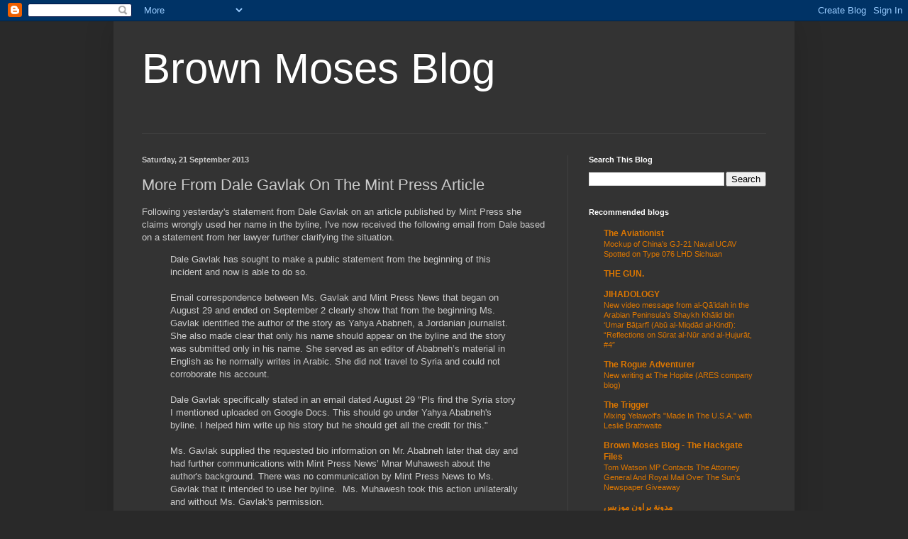

--- FILE ---
content_type: text/html; charset=UTF-8
request_url: https://brown-moses.blogspot.com/2013/09/more-from-dale-gavlak-on-mint-press.html
body_size: 32486
content:
<!DOCTYPE html>
<html class='v2' dir='ltr' xmlns='http://www.w3.org/1999/xhtml' xmlns:b='http://www.google.com/2005/gml/b' xmlns:data='http://www.google.com/2005/gml/data' xmlns:expr='http://www.google.com/2005/gml/expr'>
<head>
<link href='https://www.blogger.com/static/v1/widgets/335934321-css_bundle_v2.css' rel='stylesheet' type='text/css'/>
<script src="//cdn.mathjax.org/mathjax/latest/MathJax.js?config=TeX-AMS-MML_HTMLorMML" type="text/javascript">
</script>
<meta content='IE=EmulateIE7' http-equiv='X-UA-Compatible'/>
<meta content='width=1100' name='viewport'/>
<meta content='text/html; charset=UTF-8' http-equiv='Content-Type'/>
<meta content='blogger' name='generator'/>
<link href='https://brown-moses.blogspot.com/favicon.ico' rel='icon' type='image/x-icon'/>
<link href='http://brown-moses.blogspot.com/2013/09/more-from-dale-gavlak-on-mint-press.html' rel='canonical'/>
<link rel="alternate" type="application/atom+xml" title="Brown Moses Blog - Atom" href="https://brown-moses.blogspot.com/feeds/posts/default" />
<link rel="alternate" type="application/rss+xml" title="Brown Moses Blog - RSS" href="https://brown-moses.blogspot.com/feeds/posts/default?alt=rss" />
<link rel="service.post" type="application/atom+xml" title="Brown Moses Blog - Atom" href="https://www.blogger.com/feeds/4871088750473093560/posts/default" />

<link rel="alternate" type="application/atom+xml" title="Brown Moses Blog - Atom" href="https://brown-moses.blogspot.com/feeds/7340201111048871046/comments/default" />
<!--Can't find substitution for tag [blog.ieCssRetrofitLinks]-->
<meta content='http://brown-moses.blogspot.com/2013/09/more-from-dale-gavlak-on-mint-press.html' property='og:url'/>
<meta content='More From Dale Gavlak On The Mint Press Article' property='og:title'/>
<meta content=' Following yesterday&#39;s statement from Dale Gavlak on an article published by Mint Press she claims wrongly used her name in the byline, I&#39;ve...' property='og:description'/>
<title>Brown Moses Blog: More From Dale Gavlak On The Mint Press Article</title>
<style id='page-skin-1' type='text/css'><!--
/*
-----------------------------------------------
Blogger Template Style
Name:     Simple
Designer: Blogger
URL:      www.blogger.com
----------------------------------------------- */
/* Content
----------------------------------------------- */
body {
font: normal normal 12px Arial, Tahoma, Helvetica, FreeSans, sans-serif;
color: #cccccc;
background: #292929 none repeat scroll top left;
padding: 0 40px 40px 40px;
}
html body .region-inner {
min-width: 0;
max-width: 100%;
width: auto;
}
h2 {
font-size: 22px;
}
a:link {
text-decoration:none;
color: #dd7700;
}
a:visited {
text-decoration:none;
color: #cc6600;
}
a:hover {
text-decoration:underline;
color: #cc6600;
}
.body-fauxcolumn-outer .fauxcolumn-inner {
background: transparent none repeat scroll top left;
_background-image: none;
}
.body-fauxcolumn-outer .cap-top {
position: absolute;
z-index: 1;
height: 400px;
width: 100%;
}
.body-fauxcolumn-outer .cap-top .cap-left {
width: 100%;
background: transparent none repeat-x scroll top left;
_background-image: none;
}
.content-outer {
-moz-box-shadow: 0 0 40px rgba(0, 0, 0, .15);
-webkit-box-shadow: 0 0 5px rgba(0, 0, 0, .15);
-goog-ms-box-shadow: 0 0 10px #333333;
box-shadow: 0 0 40px rgba(0, 0, 0, .15);
margin-bottom: 1px;
}
.content-inner {
padding: 10px 10px;
}
.content-inner {
background-color: #333333;
}
/* Header
----------------------------------------------- */
.header-outer {
background: transparent none repeat-x scroll 0 -400px;
_background-image: none;
}
.Header h1 {
font: normal normal 60px Arial, Tahoma, Helvetica, FreeSans, sans-serif;
color: #ffffff;
text-shadow: -1px -1px 1px rgba(0, 0, 0, .2);
}
.Header h1 a {
color: #ffffff;
}
.Header .description {
font-size: 140%;
color: #aaaaaa;
}
.header-inner .Header .titlewrapper {
padding: 22px 30px;
}
.header-inner .Header .descriptionwrapper {
padding: 0 30px;
}
/* Tabs
----------------------------------------------- */
.tabs-inner .section:first-child {
border-top: 1px solid #404040;
}
.tabs-inner .section:first-child ul {
margin-top: -1px;
border-top: 1px solid #404040;
border-left: 0 solid #404040;
border-right: 0 solid #404040;
}
.tabs-inner .widget ul {
background: #222222 none repeat-x scroll 0 -800px;
_background-image: none;
border-bottom: 1px solid #404040;
margin-top: 0;
margin-left: -30px;
margin-right: -30px;
}
.tabs-inner .widget li a {
display: inline-block;
padding: .6em 1em;
font: normal normal 14px Arial, Tahoma, Helvetica, FreeSans, sans-serif;
color: #999999;
border-left: 1px solid #333333;
border-right: 0 solid #404040;
}
.tabs-inner .widget li:first-child a {
border-left: none;
}
.tabs-inner .widget li.selected a, .tabs-inner .widget li a:hover {
color: #ffffff;
background-color: #000000;
text-decoration: none;
}
/* Columns
----------------------------------------------- */
.main-outer {
border-top: 0 solid #404040;
}
.fauxcolumn-left-outer .fauxcolumn-inner {
border-right: 1px solid #404040;
}
.fauxcolumn-right-outer .fauxcolumn-inner {
border-left: 1px solid #404040;
}
/* Headings
----------------------------------------------- */
div.widget > h2,
div.widget h2.title {
margin: 0 0 1em 0;
font: normal bold 11px Arial, Tahoma, Helvetica, FreeSans, sans-serif;
color: #ffffff;
}
/* Widgets
----------------------------------------------- */
.widget .zippy {
color: #999999;
text-shadow: 2px 2px 1px rgba(0, 0, 0, .1);
}
.widget .popular-posts ul {
list-style: none;
}
/* Posts
----------------------------------------------- */
h2.date-header {
font: normal bold 11px Arial, Tahoma, Helvetica, FreeSans, sans-serif;
}
.date-header span {
background-color: transparent;
color: #cccccc;
padding: inherit;
letter-spacing: inherit;
margin: inherit;
}
.main-inner {
padding-top: 30px;
padding-bottom: 30px;
}
.main-inner .column-center-inner {
padding: 0 15px;
}
.main-inner .column-center-inner .section {
margin: 0 15px;
}
.post {
margin: 0 0 25px 0;
}
h3.post-title, .comments h4 {
font: normal normal 22px Arial, Tahoma, Helvetica, FreeSans, sans-serif;
margin: .75em 0 0;
}
.post-body {
font-size: 110%;
line-height: 1.4;
position: relative;
}
.post-body img, .post-body .tr-caption-container, .Profile img, .Image img,
.BlogList .item-thumbnail img {
padding: 0;
background: #111111;
border: 1px solid #111111;
-moz-box-shadow: 1px 1px 5px rgba(0, 0, 0, .1);
-webkit-box-shadow: 1px 1px 5px rgba(0, 0, 0, .1);
box-shadow: 1px 1px 5px rgba(0, 0, 0, .1);
}
.post-body img, .post-body .tr-caption-container {
padding: 1px;
}
.post-body .tr-caption-container {
color: #cccccc;
}
.post-body .tr-caption-container img {
padding: 0;
background: transparent;
border: none;
-moz-box-shadow: 0 0 0 rgba(0, 0, 0, .1);
-webkit-box-shadow: 0 0 0 rgba(0, 0, 0, .1);
box-shadow: 0 0 0 rgba(0, 0, 0, .1);
}
.post-header {
margin: 0 0 1.5em;
line-height: 1.6;
font-size: 90%;
}
.post-footer {
margin: 20px -2px 0;
padding: 5px 10px;
color: #888888;
background-color: #303030;
border-bottom: 1px solid #444444;
line-height: 1.6;
font-size: 90%;
}
#comments .comment-author {
padding-top: 1.5em;
border-top: 1px solid #404040;
background-position: 0 1.5em;
}
#comments .comment-author:first-child {
padding-top: 0;
border-top: none;
}
.avatar-image-container {
margin: .2em 0 0;
}
#comments .avatar-image-container img {
border: 1px solid #111111;
}
/* Comments
----------------------------------------------- */
.comments .comments-content .icon.blog-author {
background-repeat: no-repeat;
background-image: url([data-uri]);
}
.comments .comments-content .loadmore a {
border-top: 1px solid #999999;
border-bottom: 1px solid #999999;
}
.comments .comment-thread.inline-thread {
background-color: #303030;
}
.comments .continue {
border-top: 2px solid #999999;
}
/* Accents
---------------------------------------------- */
.section-columns td.columns-cell {
border-left: 1px solid #404040;
}
.blog-pager {
background: transparent none no-repeat scroll top center;
}
.blog-pager-older-link, .home-link,
.blog-pager-newer-link {
background-color: #333333;
padding: 5px;
}
.footer-outer {
border-top: 0 dashed #bbbbbb;
}
/* Mobile
----------------------------------------------- */
body.mobile  {
background-size: auto;
}
.mobile .body-fauxcolumn-outer {
background: transparent none repeat scroll top left;
}
.mobile .body-fauxcolumn-outer .cap-top {
background-size: 100% auto;
}
.mobile .content-outer {
-webkit-box-shadow: 0 0 3px rgba(0, 0, 0, .15);
box-shadow: 0 0 3px rgba(0, 0, 0, .15);
}
.mobile .tabs-inner .widget ul {
margin-left: 0;
margin-right: 0;
}
.mobile .post {
margin: 0;
}
.mobile .main-inner .column-center-inner .section {
margin: 0;
}
.mobile .date-header span {
padding: 0.1em 10px;
margin: 0 -10px;
}
.mobile h3.post-title {
margin: 0;
}
.mobile .blog-pager {
background: transparent none no-repeat scroll top center;
}
.mobile .footer-outer {
border-top: none;
}
.mobile .main-inner, .mobile .footer-inner {
background-color: #333333;
}
.mobile-index-contents {
color: #cccccc;
}
.mobile-link-button {
background-color: #dd7700;
}
.mobile-link-button a:link, .mobile-link-button a:visited {
color: #ffffff;
}
.mobile .tabs-inner .section:first-child {
border-top: none;
}
.mobile .tabs-inner .PageList .widget-content {
background-color: #000000;
color: #ffffff;
border-top: 1px solid #404040;
border-bottom: 1px solid #404040;
}
.mobile .tabs-inner .PageList .widget-content .pagelist-arrow {
border-left: 1px solid #404040;
}

--></style>
<style id='template-skin-1' type='text/css'><!--
body {
min-width: 960px;
}
.content-outer, .content-fauxcolumn-outer, .region-inner {
min-width: 960px;
max-width: 960px;
_width: 960px;
}
.main-inner .columns {
padding-left: 0px;
padding-right: 310px;
}
.main-inner .fauxcolumn-center-outer {
left: 0px;
right: 310px;
/* IE6 does not respect left and right together */
_width: expression(this.parentNode.offsetWidth -
parseInt("0px") -
parseInt("310px") + 'px');
}
.main-inner .fauxcolumn-left-outer {
width: 0px;
}
.main-inner .fauxcolumn-right-outer {
width: 310px;
}
.main-inner .column-left-outer {
width: 0px;
right: 100%;
margin-left: -0px;
}
.main-inner .column-right-outer {
width: 310px;
margin-right: -310px;
}
#layout {
min-width: 0;
}
#layout .content-outer {
min-width: 0;
width: 800px;
}
#layout .region-inner {
min-width: 0;
width: auto;
}
--></style>
<link href='https://www.blogger.com/dyn-css/authorization.css?targetBlogID=4871088750473093560&amp;zx=56d6f7b7-9168-4c28-ada7-8799d156375a' media='none' onload='if(media!=&#39;all&#39;)media=&#39;all&#39;' rel='stylesheet'/><noscript><link href='https://www.blogger.com/dyn-css/authorization.css?targetBlogID=4871088750473093560&amp;zx=56d6f7b7-9168-4c28-ada7-8799d156375a' rel='stylesheet'/></noscript>
<meta name='google-adsense-platform-account' content='ca-host-pub-1556223355139109'/>
<meta name='google-adsense-platform-domain' content='blogspot.com'/>

<!-- data-ad-client=ca-pub-4754663041325025 -->

</head>
<body class='loading variant-dark'>
<div class='navbar section' id='navbar'><div class='widget Navbar' data-version='1' id='Navbar1'><script type="text/javascript">
    function setAttributeOnload(object, attribute, val) {
      if(window.addEventListener) {
        window.addEventListener('load',
          function(){ object[attribute] = val; }, false);
      } else {
        window.attachEvent('onload', function(){ object[attribute] = val; });
      }
    }
  </script>
<div id="navbar-iframe-container"></div>
<script type="text/javascript" src="https://apis.google.com/js/platform.js"></script>
<script type="text/javascript">
      gapi.load("gapi.iframes:gapi.iframes.style.bubble", function() {
        if (gapi.iframes && gapi.iframes.getContext) {
          gapi.iframes.getContext().openChild({
              url: 'https://www.blogger.com/navbar/4871088750473093560?po\x3d7340201111048871046\x26origin\x3dhttps://brown-moses.blogspot.com',
              where: document.getElementById("navbar-iframe-container"),
              id: "navbar-iframe"
          });
        }
      });
    </script><script type="text/javascript">
(function() {
var script = document.createElement('script');
script.type = 'text/javascript';
script.src = '//pagead2.googlesyndication.com/pagead/js/google_top_exp.js';
var head = document.getElementsByTagName('head')[0];
if (head) {
head.appendChild(script);
}})();
</script>
</div></div>
<div class='body-fauxcolumns'>
<div class='fauxcolumn-outer body-fauxcolumn-outer'>
<div class='cap-top'>
<div class='cap-left'></div>
<div class='cap-right'></div>
</div>
<div class='fauxborder-left'>
<div class='fauxborder-right'></div>
<div class='fauxcolumn-inner'>
</div>
</div>
<div class='cap-bottom'>
<div class='cap-left'></div>
<div class='cap-right'></div>
</div>
</div>
</div>
<div class='content'>
<div class='content-fauxcolumns'>
<div class='fauxcolumn-outer content-fauxcolumn-outer'>
<div class='cap-top'>
<div class='cap-left'></div>
<div class='cap-right'></div>
</div>
<div class='fauxborder-left'>
<div class='fauxborder-right'></div>
<div class='fauxcolumn-inner'>
</div>
</div>
<div class='cap-bottom'>
<div class='cap-left'></div>
<div class='cap-right'></div>
</div>
</div>
</div>
<div class='content-outer'>
<div class='content-cap-top cap-top'>
<div class='cap-left'></div>
<div class='cap-right'></div>
</div>
<div class='fauxborder-left content-fauxborder-left'>
<div class='fauxborder-right content-fauxborder-right'></div>
<div class='content-inner'>
<header>
<div class='header-outer'>
<div class='header-cap-top cap-top'>
<div class='cap-left'></div>
<div class='cap-right'></div>
</div>
<div class='fauxborder-left header-fauxborder-left'>
<div class='fauxborder-right header-fauxborder-right'></div>
<div class='region-inner header-inner'>
<div class='header section' id='header'><div class='widget Header' data-version='1' id='Header1'>
<div id='header-inner'>
<div class='titlewrapper'>
<h1 class='title'>
<a href='https://brown-moses.blogspot.com/'>
Brown Moses Blog
</a>
</h1>
</div>
<div class='descriptionwrapper'>
<p class='description'><span>
</span></p>
</div>
</div>
</div></div>
</div>
</div>
<div class='header-cap-bottom cap-bottom'>
<div class='cap-left'></div>
<div class='cap-right'></div>
</div>
</div>
</header>
<div class='tabs-outer'>
<div class='tabs-cap-top cap-top'>
<div class='cap-left'></div>
<div class='cap-right'></div>
</div>
<div class='fauxborder-left tabs-fauxborder-left'>
<div class='fauxborder-right tabs-fauxborder-right'></div>
<div class='region-inner tabs-inner'>
<div class='tabs no-items section' id='crosscol'></div>
<div class='tabs no-items section' id='crosscol-overflow'></div>
</div>
</div>
<div class='tabs-cap-bottom cap-bottom'>
<div class='cap-left'></div>
<div class='cap-right'></div>
</div>
</div>
<div class='main-outer'>
<div class='main-cap-top cap-top'>
<div class='cap-left'></div>
<div class='cap-right'></div>
</div>
<div class='fauxborder-left main-fauxborder-left'>
<div class='fauxborder-right main-fauxborder-right'></div>
<div class='region-inner main-inner'>
<div class='columns fauxcolumns'>
<div class='fauxcolumn-outer fauxcolumn-center-outer'>
<div class='cap-top'>
<div class='cap-left'></div>
<div class='cap-right'></div>
</div>
<div class='fauxborder-left'>
<div class='fauxborder-right'></div>
<div class='fauxcolumn-inner'>
</div>
</div>
<div class='cap-bottom'>
<div class='cap-left'></div>
<div class='cap-right'></div>
</div>
</div>
<div class='fauxcolumn-outer fauxcolumn-left-outer'>
<div class='cap-top'>
<div class='cap-left'></div>
<div class='cap-right'></div>
</div>
<div class='fauxborder-left'>
<div class='fauxborder-right'></div>
<div class='fauxcolumn-inner'>
</div>
</div>
<div class='cap-bottom'>
<div class='cap-left'></div>
<div class='cap-right'></div>
</div>
</div>
<div class='fauxcolumn-outer fauxcolumn-right-outer'>
<div class='cap-top'>
<div class='cap-left'></div>
<div class='cap-right'></div>
</div>
<div class='fauxborder-left'>
<div class='fauxborder-right'></div>
<div class='fauxcolumn-inner'>
</div>
</div>
<div class='cap-bottom'>
<div class='cap-left'></div>
<div class='cap-right'></div>
</div>
</div>
<!-- corrects IE6 width calculation -->
<div class='columns-inner'>
<div class='column-center-outer'>
<div class='column-center-inner'>
<div class='main section' id='main'><div class='widget Blog' data-version='1' id='Blog1'>
<div class='blog-posts hfeed'>

          <div class="date-outer">
        
<h2 class='date-header'><span>Saturday, 21 September 2013</span></h2>

          <div class="date-posts">
        
<div class='post-outer'>
<div class='post hentry' itemscope='itemscope' itemtype='http://schema.org/BlogPosting'>
<a name='7340201111048871046'></a>
<h3 class='post-title entry-title' itemprop='name'>
More From Dale Gavlak On The Mint Press Article
</h3>
<div class='post-header'>
<div class='post-header-line-1'></div>
</div>
<div class='post-body entry-content' id='post-body-7340201111048871046' itemprop='articleBody'>
<div dir="ltr">
Following yesterday's statement from Dale Gavlak on an article published by Mint Press she claims wrongly used her name in the byline, I've now received the following email from Dale based on a statement from her lawyer further clarifying the situation.</div>
<blockquote class="tr_bq">
Dale Gavlak has sought to make a public statement from the beginning of this incident and now is able to do so.<br />
<br />
Email correspondence between Ms. Gavlak and Mint Press News that began on August 29 and ended on September 2 clearly show that from the beginning Ms. Gavlak identified the author of the story as Yahya Ababneh, a Jordanian journalist. She also made clear that only his name should appear on the byline and the story was submitted only in his name. She served as an editor of Ababneh&#8217;s material in English as he normally writes in Arabic. She did not travel to Syria and could not corroborate his account.<br />
<br />
Dale Gavlak specifically stated in an email dated August 29 "Pls find the Syria story I mentioned uploaded on Google Docs. This should go under Yahya Ababneh's byline. I helped him write up his story but he should get all the credit for this."<br />
<br />
Ms. Gavlak supplied the requested bio information on Mr. Ababneh later that day and had further communications with Mint Press News&#8217; Mnar Muhawesh about the author's background. There was no communication by Mint Press News to Ms. Gavlak that it intended to use her byline. &nbsp;Ms. Muhawesh took this action unilaterally and without Ms. Gavlak's permission.<br />
<br />
After seeing that her name was attached to the article, Dale Gavlak demanded her name be removed. However, Ms. Muhawesh stated: "We will not be removing your name from the byline as this is an existential issue for MintPress and an issue of credibility as this will appear as though we are lying."<br />
<br />
Mint Press News rejected further demands by Dale Gavlak and her legal counsel to have her name removed. Her public statement explains her position.</blockquote>
<div style='clear: both;'></div>
</div>
<div class='post-footer'>
<div class='post-footer-line post-footer-line-1'><span class='post-author vcard'>
Posted by
<span class='fn'>
<a href='https://www.blogger.com/profile/17562126209980810351' itemprop='author' rel='author' title='author profile'>
Brown Moses
</a>
</span>
</span>
<span class='post-timestamp'>
at
<a class='timestamp-link' href='https://brown-moses.blogspot.com/2013/09/more-from-dale-gavlak-on-mint-press.html' itemprop='url' rel='bookmark' title='permanent link'><abbr class='published' itemprop='datePublished' title='2013-09-21T05:19:00-07:00'>05:19</abbr></a>
</span>
<span class='post-comment-link'>
</span>
<span class='post-icons'>
<span class='item-control blog-admin pid-334719783'>
<a href='https://www.blogger.com/post-edit.g?blogID=4871088750473093560&postID=7340201111048871046&from=pencil' title='Edit Post'>
<img alt='' class='icon-action' height='18' src='https://resources.blogblog.com/img/icon18_edit_allbkg.gif' width='18'/>
</a>
</span>
</span>
<div class='post-share-buttons goog-inline-block'>
<a class='goog-inline-block share-button sb-email' href='https://www.blogger.com/share-post.g?blogID=4871088750473093560&postID=7340201111048871046&target=email' target='_blank' title='Email This'><span class='share-button-link-text'>Email This</span></a><a class='goog-inline-block share-button sb-blog' href='https://www.blogger.com/share-post.g?blogID=4871088750473093560&postID=7340201111048871046&target=blog' onclick='window.open(this.href, "_blank", "height=270,width=475"); return false;' target='_blank' title='BlogThis!'><span class='share-button-link-text'>BlogThis!</span></a><a class='goog-inline-block share-button sb-twitter' href='https://www.blogger.com/share-post.g?blogID=4871088750473093560&postID=7340201111048871046&target=twitter' target='_blank' title='Share to X'><span class='share-button-link-text'>Share to X</span></a><a class='goog-inline-block share-button sb-facebook' href='https://www.blogger.com/share-post.g?blogID=4871088750473093560&postID=7340201111048871046&target=facebook' onclick='window.open(this.href, "_blank", "height=430,width=640"); return false;' target='_blank' title='Share to Facebook'><span class='share-button-link-text'>Share to Facebook</span></a><a class='goog-inline-block share-button sb-pinterest' href='https://www.blogger.com/share-post.g?blogID=4871088750473093560&postID=7340201111048871046&target=pinterest' target='_blank' title='Share to Pinterest'><span class='share-button-link-text'>Share to Pinterest</span></a>
</div>
</div>
<div class='post-footer-line post-footer-line-2'><span class='post-labels'>
Labels:
<a href='https://brown-moses.blogspot.com/search/label/chemical%20weapons' rel='tag'>chemical weapons</a>,
<a href='https://brown-moses.blogspot.com/search/label/Dale%20Gavlak' rel='tag'>Dale Gavlak</a>,
<a href='https://brown-moses.blogspot.com/search/label/Mint%20Press' rel='tag'>Mint Press</a>,
<a href='https://brown-moses.blogspot.com/search/label/Syria' rel='tag'>Syria</a>
</span>
</div>
<div class='post-footer-line post-footer-line-3'><span class='post-location'>
</span>
</div>
</div>
</div>
<div class='comments' id='comments'>
<a name='comments'></a>
<h4>45 comments:</h4>
<div class='comments-content'>
<script async='async' src='' type='text/javascript'></script>
<script type='text/javascript'>
    (function() {
      var items = null;
      var msgs = null;
      var config = {};

// <![CDATA[
      var cursor = null;
      if (items && items.length > 0) {
        cursor = parseInt(items[items.length - 1].timestamp) + 1;
      }

      var bodyFromEntry = function(entry) {
        var text = (entry &&
                    ((entry.content && entry.content.$t) ||
                     (entry.summary && entry.summary.$t))) ||
            '';
        if (entry && entry.gd$extendedProperty) {
          for (var k in entry.gd$extendedProperty) {
            if (entry.gd$extendedProperty[k].name == 'blogger.contentRemoved') {
              return '<span class="deleted-comment">' + text + '</span>';
            }
          }
        }
        return text;
      }

      var parse = function(data) {
        cursor = null;
        var comments = [];
        if (data && data.feed && data.feed.entry) {
          for (var i = 0, entry; entry = data.feed.entry[i]; i++) {
            var comment = {};
            // comment ID, parsed out of the original id format
            var id = /blog-(\d+).post-(\d+)/.exec(entry.id.$t);
            comment.id = id ? id[2] : null;
            comment.body = bodyFromEntry(entry);
            comment.timestamp = Date.parse(entry.published.$t) + '';
            if (entry.author && entry.author.constructor === Array) {
              var auth = entry.author[0];
              if (auth) {
                comment.author = {
                  name: (auth.name ? auth.name.$t : undefined),
                  profileUrl: (auth.uri ? auth.uri.$t : undefined),
                  avatarUrl: (auth.gd$image ? auth.gd$image.src : undefined)
                };
              }
            }
            if (entry.link) {
              if (entry.link[2]) {
                comment.link = comment.permalink = entry.link[2].href;
              }
              if (entry.link[3]) {
                var pid = /.*comments\/default\/(\d+)\?.*/.exec(entry.link[3].href);
                if (pid && pid[1]) {
                  comment.parentId = pid[1];
                }
              }
            }
            comment.deleteclass = 'item-control blog-admin';
            if (entry.gd$extendedProperty) {
              for (var k in entry.gd$extendedProperty) {
                if (entry.gd$extendedProperty[k].name == 'blogger.itemClass') {
                  comment.deleteclass += ' ' + entry.gd$extendedProperty[k].value;
                } else if (entry.gd$extendedProperty[k].name == 'blogger.displayTime') {
                  comment.displayTime = entry.gd$extendedProperty[k].value;
                }
              }
            }
            comments.push(comment);
          }
        }
        return comments;
      };

      var paginator = function(callback) {
        if (hasMore()) {
          var url = config.feed + '?alt=json&v=2&orderby=published&reverse=false&max-results=50';
          if (cursor) {
            url += '&published-min=' + new Date(cursor).toISOString();
          }
          window.bloggercomments = function(data) {
            var parsed = parse(data);
            cursor = parsed.length < 50 ? null
                : parseInt(parsed[parsed.length - 1].timestamp) + 1
            callback(parsed);
            window.bloggercomments = null;
          }
          url += '&callback=bloggercomments';
          var script = document.createElement('script');
          script.type = 'text/javascript';
          script.src = url;
          document.getElementsByTagName('head')[0].appendChild(script);
        }
      };
      var hasMore = function() {
        return !!cursor;
      };
      var getMeta = function(key, comment) {
        if ('iswriter' == key) {
          var matches = !!comment.author
              && comment.author.name == config.authorName
              && comment.author.profileUrl == config.authorUrl;
          return matches ? 'true' : '';
        } else if ('deletelink' == key) {
          return config.baseUri + '/comment/delete/'
               + config.blogId + '/' + comment.id;
        } else if ('deleteclass' == key) {
          return comment.deleteclass;
        }
        return '';
      };

      var replybox = null;
      var replyUrlParts = null;
      var replyParent = undefined;

      var onReply = function(commentId, domId) {
        if (replybox == null) {
          // lazily cache replybox, and adjust to suit this style:
          replybox = document.getElementById('comment-editor');
          if (replybox != null) {
            replybox.height = '250px';
            replybox.style.display = 'block';
            replyUrlParts = replybox.src.split('#');
          }
        }
        if (replybox && (commentId !== replyParent)) {
          replybox.src = '';
          document.getElementById(domId).insertBefore(replybox, null);
          replybox.src = replyUrlParts[0]
              + (commentId ? '&parentID=' + commentId : '')
              + '#' + replyUrlParts[1];
          replyParent = commentId;
        }
      };

      var hash = (window.location.hash || '#').substring(1);
      var startThread, targetComment;
      if (/^comment-form_/.test(hash)) {
        startThread = hash.substring('comment-form_'.length);
      } else if (/^c[0-9]+$/.test(hash)) {
        targetComment = hash.substring(1);
      }

      // Configure commenting API:
      var configJso = {
        'maxDepth': config.maxThreadDepth
      };
      var provider = {
        'id': config.postId,
        'data': items,
        'loadNext': paginator,
        'hasMore': hasMore,
        'getMeta': getMeta,
        'onReply': onReply,
        'rendered': true,
        'initComment': targetComment,
        'initReplyThread': startThread,
        'config': configJso,
        'messages': msgs
      };

      var render = function() {
        if (window.goog && window.goog.comments) {
          var holder = document.getElementById('comment-holder');
          window.goog.comments.render(holder, provider);
        }
      };

      // render now, or queue to render when library loads:
      if (window.goog && window.goog.comments) {
        render();
      } else {
        window.goog = window.goog || {};
        window.goog.comments = window.goog.comments || {};
        window.goog.comments.loadQueue = window.goog.comments.loadQueue || [];
        window.goog.comments.loadQueue.push(render);
      }
    })();
// ]]>
  </script>
<div id='comment-holder'>
<div class="comment-thread toplevel-thread"><ol id="top-ra"><li class="comment" id="c8380240013383607749"><div class="avatar-image-container"><img src="//www.blogger.com/img/blogger_logo_round_35.png" alt=""/></div><div class="comment-block"><div class="comment-header"><cite class="user"><a href="https://www.blogger.com/profile/02446706403166058505" rel="nofollow">Unknown</a></cite><span class="icon user "></span><span class="datetime secondary-text"><a rel="nofollow" href="https://brown-moses.blogspot.com/2013/09/more-from-dale-gavlak-on-mint-press.html?showComment=1379771662247#c8380240013383607749">21 September 2013 at 06:54</a></span></div><p class="comment-content">&quot;We will not be removing your name from the byline as this is an existential issue for MintPress and an issue of credibility as this will appear as though we are lying.&quot;<br><br>Remarkable.<br><br>Thanks for covering this case.</p><span class="comment-actions secondary-text"><a class="comment-reply" target="_self" data-comment-id="8380240013383607749">Reply</a><span class="item-control blog-admin blog-admin pid-1610416279"><a target="_self" href="https://www.blogger.com/comment/delete/4871088750473093560/8380240013383607749">Delete</a></span></span></div><div class="comment-replies"><div id="c8380240013383607749-rt" class="comment-thread inline-thread"><span class="thread-toggle thread-expanded"><span class="thread-arrow"></span><span class="thread-count"><a target="_self">Replies</a></span></span><ol id="c8380240013383607749-ra" class="thread-chrome thread-expanded"><div><li class="comment" id="c4997772523210803275"><div class="avatar-image-container"><img src="//www.blogger.com/img/blogger_logo_round_35.png" alt=""/></div><div class="comment-block"><div class="comment-header"><cite class="user"><a href="https://www.blogger.com/profile/10359697432337570913" rel="nofollow">Linux Beach</a></cite><span class="icon user "></span><span class="datetime secondary-text"><a rel="nofollow" href="https://brown-moses.blogspot.com/2013/09/more-from-dale-gavlak-on-mint-press.html?showComment=1379811641556#c4997772523210803275">21 September 2013 at 18:00</a></span></div><p class="comment-content">So, how has not removing it worked out in terms of Mint Press credibility now? </p><span class="comment-actions secondary-text"><span class="item-control blog-admin blog-admin pid-1062398520"><a target="_self" href="https://www.blogger.com/comment/delete/4871088750473093560/4997772523210803275">Delete</a></span></span></div><div class="comment-replies"><div id="c4997772523210803275-rt" class="comment-thread inline-thread hidden"><span class="thread-toggle thread-expanded"><span class="thread-arrow"></span><span class="thread-count"><a target="_self">Replies</a></span></span><ol id="c4997772523210803275-ra" class="thread-chrome thread-expanded"><div></div><div id="c4997772523210803275-continue" class="continue"><a class="comment-reply" target="_self" data-comment-id="4997772523210803275">Reply</a></div></ol></div></div><div class="comment-replybox-single" id="c4997772523210803275-ce"></div></li><li class="comment" id="c2080492915115958177"><div class="avatar-image-container"><img src="//www.blogger.com/img/blogger_logo_round_35.png" alt=""/></div><div class="comment-block"><div class="comment-header"><cite class="user"><a href="https://www.blogger.com/profile/11101263931590162200" rel="nofollow">Shawn Redden</a></cite><span class="icon user "></span><span class="datetime secondary-text"><a rel="nofollow" href="https://brown-moses.blogspot.com/2013/09/more-from-dale-gavlak-on-mint-press.html?showComment=1379867540128#c2080492915115958177">22 September 2013 at 09:32</a></span></div><p class="comment-content">And how&#39;s yours doing, Mr. &quot;1400 Dead&quot;?  What is your source on that figure?  On what is it based?</p><span class="comment-actions secondary-text"><span class="item-control blog-admin blog-admin pid-1214075446"><a target="_self" href="https://www.blogger.com/comment/delete/4871088750473093560/2080492915115958177">Delete</a></span></span></div><div class="comment-replies"><div id="c2080492915115958177-rt" class="comment-thread inline-thread hidden"><span class="thread-toggle thread-expanded"><span class="thread-arrow"></span><span class="thread-count"><a target="_self">Replies</a></span></span><ol id="c2080492915115958177-ra" class="thread-chrome thread-expanded"><div></div><div id="c2080492915115958177-continue" class="continue"><a class="comment-reply" target="_self" data-comment-id="2080492915115958177">Reply</a></div></ol></div></div><div class="comment-replybox-single" id="c2080492915115958177-ce"></div></li></div><div id="c8380240013383607749-continue" class="continue"><a class="comment-reply" target="_self" data-comment-id="8380240013383607749">Reply</a></div></ol></div></div><div class="comment-replybox-single" id="c8380240013383607749-ce"></div></li><li class="comment" id="c6620853757150162023"><div class="avatar-image-container"><img src="//www.blogger.com/img/blogger_logo_round_35.png" alt=""/></div><div class="comment-block"><div class="comment-header"><cite class="user"><a href="https://www.blogger.com/profile/02292855875261779602" rel="nofollow">Brian Whitaker</a></cite><span class="icon user "></span><span class="datetime secondary-text"><a rel="nofollow" href="https://brown-moses.blogspot.com/2013/09/more-from-dale-gavlak-on-mint-press.html?showComment=1379773055741#c6620853757150162023">21 September 2013 at 07:17</a></span></div><p class="comment-content">Can Ms Gavlak now tell us what she knows about Yahya Ababneh and his previous work?</p><span class="comment-actions secondary-text"><a class="comment-reply" target="_self" data-comment-id="6620853757150162023">Reply</a><span class="item-control blog-admin blog-admin pid-568481782"><a target="_self" href="https://www.blogger.com/comment/delete/4871088750473093560/6620853757150162023">Delete</a></span></span></div><div class="comment-replies"><div id="c6620853757150162023-rt" class="comment-thread inline-thread hidden"><span class="thread-toggle thread-expanded"><span class="thread-arrow"></span><span class="thread-count"><a target="_self">Replies</a></span></span><ol id="c6620853757150162023-ra" class="thread-chrome thread-expanded"><div></div><div id="c6620853757150162023-continue" class="continue"><a class="comment-reply" target="_self" data-comment-id="6620853757150162023">Reply</a></div></ol></div></div><div class="comment-replybox-single" id="c6620853757150162023-ce"></div></li><li class="comment" id="c7921855663219694224"><div class="avatar-image-container"><img src="//blogger.googleusercontent.com/img/b/R29vZ2xl/AVvXsEjleE6-lrbTTNHpQlivUwplei_175L87JZaPK3Jh3SVZ2hcP2FyMS_WUWF2GRuIiQeZnEDsdTSYRLFCS0L4xycB2Me7oqmM-pXIHSvaFRka4d7G5vchD8V0APifpMmBlR0/s45-c/deerhead.jpg" alt=""/></div><div class="comment-block"><div class="comment-header"><cite class="user"><a href="https://www.blogger.com/profile/03503738414917449549" rel="nofollow">kellie</a></cite><span class="icon user "></span><span class="datetime secondary-text"><a rel="nofollow" href="https://brown-moses.blogspot.com/2013/09/more-from-dale-gavlak-on-mint-press.html?showComment=1379775078632#c7921855663219694224">21 September 2013 at 07:51</a></span></div><p class="comment-content">&quot;Ms. Gavlak supplied the requested bio information on Mr. Ababneh..&quot;<br><br>So she vouched for him?</p><span class="comment-actions secondary-text"><a class="comment-reply" target="_self" data-comment-id="7921855663219694224">Reply</a><span class="item-control blog-admin blog-admin pid-1615793239"><a target="_self" href="https://www.blogger.com/comment/delete/4871088750473093560/7921855663219694224">Delete</a></span></span></div><div class="comment-replies"><div id="c7921855663219694224-rt" class="comment-thread inline-thread hidden"><span class="thread-toggle thread-expanded"><span class="thread-arrow"></span><span class="thread-count"><a target="_self">Replies</a></span></span><ol id="c7921855663219694224-ra" class="thread-chrome thread-expanded"><div></div><div id="c7921855663219694224-continue" class="continue"><a class="comment-reply" target="_self" data-comment-id="7921855663219694224">Reply</a></div></ol></div></div><div class="comment-replybox-single" id="c7921855663219694224-ce"></div></li><li class="comment" id="c6783087407371986747"><div class="avatar-image-container"><img src="//www.blogger.com/img/blogger_logo_round_35.png" alt=""/></div><div class="comment-block"><div class="comment-header"><cite class="user"><a href="https://www.blogger.com/profile/16560859391032391947" rel="nofollow">Unknown</a></cite><span class="icon user "></span><span class="datetime secondary-text"><a rel="nofollow" href="https://brown-moses.blogspot.com/2013/09/more-from-dale-gavlak-on-mint-press.html?showComment=1379778128631#c6783087407371986747">21 September 2013 at 08:42</a></span></div><p class="comment-content">Brown Moses,<br>I ran a rocket simulation of the UMLACA, resulting in a 2.5 km range. <br>http://whoghouta.blogspot.co.il/2013/09/umlaca-simulation.html<br>Would appreciate feedback.<br>Thanks!<br></p><span class="comment-actions secondary-text"><a class="comment-reply" target="_self" data-comment-id="6783087407371986747">Reply</a><span class="item-control blog-admin blog-admin pid-856039928"><a target="_self" href="https://www.blogger.com/comment/delete/4871088750473093560/6783087407371986747">Delete</a></span></span></div><div class="comment-replies"><div id="c6783087407371986747-rt" class="comment-thread inline-thread"><span class="thread-toggle thread-expanded"><span class="thread-arrow"></span><span class="thread-count"><a target="_self">Replies</a></span></span><ol id="c6783087407371986747-ra" class="thread-chrome thread-expanded"><div><li class="comment" id="c8473328233341706736"><div class="avatar-image-container"><img src="//www.blogger.com/img/blogger_logo_round_35.png" alt=""/></div><div class="comment-block"><div class="comment-header"><cite class="user"><a href="https://www.blogger.com/profile/11093823702752534075" rel="nofollow">Khalid</a></cite><span class="icon user "></span><span class="datetime secondary-text"><a rel="nofollow" href="https://brown-moses.blogspot.com/2013/09/more-from-dale-gavlak-on-mint-press.html?showComment=1379788048974#c8473328233341706736">21 September 2013 at 11:27</a></span></div><p class="comment-content">2 km range of the UMLACA is more than sufficient for it to span the front lines.  The UMLACA was fired close to the frontlines.</p><span class="comment-actions secondary-text"><span class="item-control blog-admin blog-admin pid-744335232"><a target="_self" href="https://www.blogger.com/comment/delete/4871088750473093560/8473328233341706736">Delete</a></span></span></div><div class="comment-replies"><div id="c8473328233341706736-rt" class="comment-thread inline-thread hidden"><span class="thread-toggle thread-expanded"><span class="thread-arrow"></span><span class="thread-count"><a target="_self">Replies</a></span></span><ol id="c8473328233341706736-ra" class="thread-chrome thread-expanded"><div></div><div id="c8473328233341706736-continue" class="continue"><a class="comment-reply" target="_self" data-comment-id="8473328233341706736">Reply</a></div></ol></div></div><div class="comment-replybox-single" id="c8473328233341706736-ce"></div></li><li class="comment" id="c6700952816117028712"><div class="avatar-image-container"><img src="//www.blogger.com/img/blogger_logo_round_35.png" alt=""/></div><div class="comment-block"><div class="comment-header"><cite class="user"><a href="https://www.blogger.com/profile/16560859391032391947" rel="nofollow">Unknown</a></cite><span class="icon user "></span><span class="datetime secondary-text"><a rel="nofollow" href="https://brown-moses.blogspot.com/2013/09/more-from-dale-gavlak-on-mint-press.html?showComment=1379800097275#c6700952816117028712">21 September 2013 at 14:48</a></span></div><p class="comment-content">That depends on the direction. Since the rockets were shot from the north, this falls in rebel held territory.<br>You can read an initial analysis here:<br>http://whoghouta.blogspot.com/2013/09/the-un-report.html<br>And I will add a more detailed one later.</p><span class="comment-actions secondary-text"><span class="item-control blog-admin blog-admin pid-856039928"><a target="_self" href="https://www.blogger.com/comment/delete/4871088750473093560/6700952816117028712">Delete</a></span></span></div><div class="comment-replies"><div id="c6700952816117028712-rt" class="comment-thread inline-thread hidden"><span class="thread-toggle thread-expanded"><span class="thread-arrow"></span><span class="thread-count"><a target="_self">Replies</a></span></span><ol id="c6700952816117028712-ra" class="thread-chrome thread-expanded"><div></div><div id="c6700952816117028712-continue" class="continue"><a class="comment-reply" target="_self" data-comment-id="6700952816117028712">Reply</a></div></ol></div></div><div class="comment-replybox-single" id="c6700952816117028712-ce"></div></li><li class="comment" id="c2020427991013990259"><div class="avatar-image-container"><img src="//www.blogger.com/img/blogger_logo_round_35.png" alt=""/></div><div class="comment-block"><div class="comment-header"><cite class="user"><a href="https://www.blogger.com/profile/11093823702752534075" rel="nofollow">Khalid</a></cite><span class="icon user "></span><span class="datetime secondary-text"><a rel="nofollow" href="https://brown-moses.blogspot.com/2013/09/more-from-dale-gavlak-on-mint-press.html?showComment=1379808153211#c2020427991013990259">21 September 2013 at 17:02</a></span></div><p class="comment-content">But BM analyzed at least one rocket coming from West.</p><span class="comment-actions secondary-text"><span class="item-control blog-admin blog-admin pid-744335232"><a target="_self" href="https://www.blogger.com/comment/delete/4871088750473093560/2020427991013990259">Delete</a></span></span></div><div class="comment-replies"><div id="c2020427991013990259-rt" class="comment-thread inline-thread hidden"><span class="thread-toggle thread-expanded"><span class="thread-arrow"></span><span class="thread-count"><a target="_self">Replies</a></span></span><ol id="c2020427991013990259-ra" class="thread-chrome thread-expanded"><div></div><div id="c2020427991013990259-continue" class="continue"><a class="comment-reply" target="_self" data-comment-id="2020427991013990259">Reply</a></div></ol></div></div><div class="comment-replybox-single" id="c2020427991013990259-ce"></div></li><li class="comment" id="c4539141681140228656"><div class="avatar-image-container"><img src="//www.blogger.com/img/blogger_logo_round_35.png" alt=""/></div><div class="comment-block"><div class="comment-header"><cite class="user"><a href="https://www.blogger.com/profile/16560859391032391947" rel="nofollow">Unknown</a></cite><span class="icon user "></span><span class="datetime secondary-text"><a rel="nofollow" href="https://brown-moses.blogspot.com/2013/09/more-from-dale-gavlak-on-mint-press.html?showComment=1379815649181#c4539141681140228656">21 September 2013 at 19:07</a></span></div><p class="comment-content">I&#39;m not aware of such an analysis. Could you please provide a link?</p><span class="comment-actions secondary-text"><span class="item-control blog-admin blog-admin pid-856039928"><a target="_self" href="https://www.blogger.com/comment/delete/4871088750473093560/4539141681140228656">Delete</a></span></span></div><div class="comment-replies"><div id="c4539141681140228656-rt" class="comment-thread inline-thread hidden"><span class="thread-toggle thread-expanded"><span class="thread-arrow"></span><span class="thread-count"><a target="_self">Replies</a></span></span><ol id="c4539141681140228656-ra" class="thread-chrome thread-expanded"><div></div><div id="c4539141681140228656-continue" class="continue"><a class="comment-reply" target="_self" data-comment-id="4539141681140228656">Reply</a></div></ol></div></div><div class="comment-replybox-single" id="c4539141681140228656-ce"></div></li></div><div id="c6783087407371986747-continue" class="continue"><a class="comment-reply" target="_self" data-comment-id="6783087407371986747">Reply</a></div></ol></div></div><div class="comment-replybox-single" id="c6783087407371986747-ce"></div></li><li class="comment" id="c8901184107090335632"><div class="avatar-image-container"><img src="//www.blogger.com/img/blogger_logo_round_35.png" alt=""/></div><div class="comment-block"><div class="comment-header"><cite class="user"><a href="https://www.blogger.com/profile/11093823702752534075" rel="nofollow">Khalid</a></cite><span class="icon user "></span><span class="datetime secondary-text"><a rel="nofollow" href="https://brown-moses.blogspot.com/2013/09/more-from-dale-gavlak-on-mint-press.html?showComment=1379788390170#c8901184107090335632">21 September 2013 at 11:33</a></span></div><p class="comment-content">Funny how Mint Press says in effect &quot;I know I am lying, but if I make the correction, then people would think I am lying&quot; !!!<br><br>Where does Assad find such deranged supporters?<br><br>For these left-fascists, truth has no meaning.  Every means is permissible, as long as the end or cause is achieved.  This is why Assad should be destroyed.</p><span class="comment-actions secondary-text"><a class="comment-reply" target="_self" data-comment-id="8901184107090335632">Reply</a><span class="item-control blog-admin blog-admin pid-744335232"><a target="_self" href="https://www.blogger.com/comment/delete/4871088750473093560/8901184107090335632">Delete</a></span></span></div><div class="comment-replies"><div id="c8901184107090335632-rt" class="comment-thread inline-thread"><span class="thread-toggle thread-expanded"><span class="thread-arrow"></span><span class="thread-count"><a target="_self">Replies</a></span></span><ol id="c8901184107090335632-ra" class="thread-chrome thread-expanded"><div><li class="comment" id="c5051242547615040357"><div class="avatar-image-container"><img src="//www.blogger.com/img/blogger_logo_round_35.png" alt=""/></div><div class="comment-block"><div class="comment-header"><cite class="user"><a href="https://www.blogger.com/profile/01532350970442810173" rel="nofollow">Unknown</a></cite><span class="icon user "></span><span class="datetime secondary-text"><a rel="nofollow" href="https://brown-moses.blogspot.com/2013/09/more-from-dale-gavlak-on-mint-press.html?showComment=1379789236608#c5051242547615040357">21 September 2013 at 11:47</a></span></div><p class="comment-content">Khalid, I&#39;m a moderator on a Portuguese newspaper and every day I have to sanction comments like &#39;&#39;I have proof, Gavlaj says that...so those damn yankees and sionists did it&#39;&#39;. That is why I&#39;m coming to this site now to get more info and make those people think they can&#39;t believe everything they read. Even w/o this issue the article seemed dubious to me: handing over CW to a bunch of guys that didn&#171;t know how to use the stuf and blow it up in a tunnel? Then why so many dead when in Japan it killed like 13 or so in a packed subway? Makes no sense to me. </p><span class="comment-actions secondary-text"><span class="item-control blog-admin blog-admin pid-1357841103"><a target="_self" href="https://www.blogger.com/comment/delete/4871088750473093560/5051242547615040357">Delete</a></span></span></div><div class="comment-replies"><div id="c5051242547615040357-rt" class="comment-thread inline-thread hidden"><span class="thread-toggle thread-expanded"><span class="thread-arrow"></span><span class="thread-count"><a target="_self">Replies</a></span></span><ol id="c5051242547615040357-ra" class="thread-chrome thread-expanded"><div></div><div id="c5051242547615040357-continue" class="continue"><a class="comment-reply" target="_self" data-comment-id="5051242547615040357">Reply</a></div></ol></div></div><div class="comment-replybox-single" id="c5051242547615040357-ce"></div></li><li class="comment" id="c2568661532941426276"><div class="avatar-image-container"><img src="//www.blogger.com/img/blogger_logo_round_35.png" alt=""/></div><div class="comment-block"><div class="comment-header"><cite class="user"><a href="https://www.blogger.com/profile/08571634262632257827" rel="nofollow">Bruno</a></cite><span class="icon user "></span><span class="datetime secondary-text"><a rel="nofollow" href="https://brown-moses.blogspot.com/2013/09/more-from-dale-gavlak-on-mint-press.html?showComment=1379790806115#c2568661532941426276">21 September 2013 at 12:13</a></span></div><p class="comment-content">Here we go with the Saudis regime defenders.</p><span class="comment-actions secondary-text"><span class="item-control blog-admin blog-admin pid-505390847"><a target="_self" href="https://www.blogger.com/comment/delete/4871088750473093560/2568661532941426276">Delete</a></span></span></div><div class="comment-replies"><div id="c2568661532941426276-rt" class="comment-thread inline-thread hidden"><span class="thread-toggle thread-expanded"><span class="thread-arrow"></span><span class="thread-count"><a target="_self">Replies</a></span></span><ol id="c2568661532941426276-ra" class="thread-chrome thread-expanded"><div></div><div id="c2568661532941426276-continue" class="continue"><a class="comment-reply" target="_self" data-comment-id="2568661532941426276">Reply</a></div></ol></div></div><div class="comment-replybox-single" id="c2568661532941426276-ce"></div></li><li class="comment" id="c6853942133648583255"><div class="avatar-image-container"><img src="//www.blogger.com/img/blogger_logo_round_35.png" alt=""/></div><div class="comment-block"><div class="comment-header"><cite class="user"><a href="https://www.blogger.com/profile/01532350970442810173" rel="nofollow">Unknown</a></cite><span class="icon user "></span><span class="datetime secondary-text"><a rel="nofollow" href="https://brown-moses.blogspot.com/2013/09/more-from-dale-gavlak-on-mint-press.html?showComment=1379791333944#c6853942133648583255">21 September 2013 at 12:22</a></span></div><p class="comment-content">I&#39;m highly critical of the saudi regime. But defending or not that regime doesn&#39;t make the &#39;&#39;Gavlak&#39;&#39; article more or less true. </p><span class="comment-actions secondary-text"><span class="item-control blog-admin blog-admin pid-1357841103"><a target="_self" href="https://www.blogger.com/comment/delete/4871088750473093560/6853942133648583255">Delete</a></span></span></div><div class="comment-replies"><div id="c6853942133648583255-rt" class="comment-thread inline-thread hidden"><span class="thread-toggle thread-expanded"><span class="thread-arrow"></span><span class="thread-count"><a target="_self">Replies</a></span></span><ol id="c6853942133648583255-ra" class="thread-chrome thread-expanded"><div></div><div id="c6853942133648583255-continue" class="continue"><a class="comment-reply" target="_self" data-comment-id="6853942133648583255">Reply</a></div></ol></div></div><div class="comment-replybox-single" id="c6853942133648583255-ce"></div></li><li class="comment" id="c3965088126769724844"><div class="avatar-image-container"><img src="//www.blogger.com/img/blogger_logo_round_35.png" alt=""/></div><div class="comment-block"><div class="comment-header"><cite class="user"><a href="https://www.blogger.com/profile/10359697432337570913" rel="nofollow">Linux Beach</a></cite><span class="icon user "></span><span class="datetime secondary-text"><a rel="nofollow" href="https://brown-moses.blogspot.com/2013/09/more-from-dale-gavlak-on-mint-press.html?showComment=1379812238520#c3965088126769724844">21 September 2013 at 18:10</a></span></div><p class="comment-content">So, if you can&#39;t understand how a poison gas accident in one location could killed people in seven locations, and you believe the reports from multiple sources, backed by physical evidence, that the gas came from rockets, not a tunnel, that makes you a Saudis regime defender?<br><br>You guys turn logic on its heads. Your method appears to be first you make up your mind who the real &#39;bad guys&#39; are, and that couldn&#39;t possible be the Assad regime, and then you let that determine the &quot;facts.&quot;<br><br>I don&#39;t think you will like Brown Moses too much. He has a different approach.</p><span class="comment-actions secondary-text"><span class="item-control blog-admin blog-admin pid-1062398520"><a target="_self" href="https://www.blogger.com/comment/delete/4871088750473093560/3965088126769724844">Delete</a></span></span></div><div class="comment-replies"><div id="c3965088126769724844-rt" class="comment-thread inline-thread hidden"><span class="thread-toggle thread-expanded"><span class="thread-arrow"></span><span class="thread-count"><a target="_self">Replies</a></span></span><ol id="c3965088126769724844-ra" class="thread-chrome thread-expanded"><div></div><div id="c3965088126769724844-continue" class="continue"><a class="comment-reply" target="_self" data-comment-id="3965088126769724844">Reply</a></div></ol></div></div><div class="comment-replybox-single" id="c3965088126769724844-ce"></div></li><li class="comment" id="c8738885419016715354"><div class="avatar-image-container"><img src="//resources.blogblog.com/img/blank.gif" alt=""/></div><div class="comment-block"><div class="comment-header"><cite class="user">Anonymous</cite><span class="icon user "></span><span class="datetime secondary-text"><a rel="nofollow" href="https://brown-moses.blogspot.com/2013/09/more-from-dale-gavlak-on-mint-press.html?showComment=1379815923068#c8738885419016715354">21 September 2013 at 19:12</a></span></div><p class="comment-content">You make the assumption that people were killed in 7 locations.<br><br>The HRW report lists only two locations. Moadamiya with 140mm rockets and Zamalka with 300mm+ rocket (s?)<br><br>The Mother Agnes report indicates that the reported twelve strike locations was actually the number of treatment locations.<br><br>Discounting Moadamiya which despite the various inflated reports only had single figure casualties, the main death toll was from one location only - Zamalka.</p><span class="comment-actions secondary-text"><span class="item-control blog-admin blog-admin pid-1611924740"><a target="_self" href="https://www.blogger.com/comment/delete/4871088750473093560/8738885419016715354">Delete</a></span></span></div><div class="comment-replies"><div id="c8738885419016715354-rt" class="comment-thread inline-thread hidden"><span class="thread-toggle thread-expanded"><span class="thread-arrow"></span><span class="thread-count"><a target="_self">Replies</a></span></span><ol id="c8738885419016715354-ra" class="thread-chrome thread-expanded"><div></div><div id="c8738885419016715354-continue" class="continue"><a class="comment-reply" target="_self" data-comment-id="8738885419016715354">Reply</a></div></ol></div></div><div class="comment-replybox-single" id="c8738885419016715354-ce"></div></li></div><div id="c8901184107090335632-continue" class="continue"><a class="comment-reply" target="_self" data-comment-id="8901184107090335632">Reply</a></div></ol></div></div><div class="comment-replybox-single" id="c8901184107090335632-ce"></div></li><li class="comment" id="c997252043752943817"><div class="avatar-image-container"><img src="//resources.blogblog.com/img/blank.gif" alt=""/></div><div class="comment-block"><div class="comment-header"><cite class="user">Anonymous</cite><span class="icon user "></span><span class="datetime secondary-text"><a rel="nofollow" href="https://brown-moses.blogspot.com/2013/09/more-from-dale-gavlak-on-mint-press.html?showComment=1379803155218#c997252043752943817">21 September 2013 at 15:39</a></span></div><p class="comment-content">The thing that continues to amaze me is the utterly cavalier attitude toward assigning blame for the Ghouta massacre by the pro-Baathist left. There are 3 utterly contradictory versions floating about that they make no attempt to reconcile:<br><br>1. It was an accident, the Mint Press version.<br><br>2. It was on purpose as a &quot;false flag&quot; operation, the Ray McGovern/Budansky version.<br><br>3. It was a simply a jihadist pogrom against Christians living in Ghouta, the McNeil/al-Ghabri version.<br><br>None of them makes any attempt to evaluate physical evidence as has been the case with Brown Moses and HRW. The disregard for facts and logic by the &quot;anti-imperialist&quot; left is breathtaking.</p><span class="comment-actions secondary-text"><a class="comment-reply" target="_self" data-comment-id="997252043752943817">Reply</a><span class="item-control blog-admin blog-admin pid-1611924740"><a target="_self" href="https://www.blogger.com/comment/delete/4871088750473093560/997252043752943817">Delete</a></span></span></div><div class="comment-replies"><div id="c997252043752943817-rt" class="comment-thread inline-thread"><span class="thread-toggle thread-expanded"><span class="thread-arrow"></span><span class="thread-count"><a target="_self">Replies</a></span></span><ol id="c997252043752943817-ra" class="thread-chrome thread-expanded"><div><li class="comment" id="c1336268102485421907"><div class="avatar-image-container"><img src="//www.blogger.com/img/blogger_logo_round_35.png" alt=""/></div><div class="comment-block"><div class="comment-header"><cite class="user"><a href="https://www.blogger.com/profile/11093823702752534075" rel="nofollow">Khalid</a></cite><span class="icon user "></span><span class="datetime secondary-text"><a rel="nofollow" href="https://brown-moses.blogspot.com/2013/09/more-from-dale-gavlak-on-mint-press.html?showComment=1379808655907#c1336268102485421907">21 September 2013 at 17:10</a></span></div><p class="comment-content">Welcome to the new topsy turvy world order.  The left have been shmoozing and sleeping with the fascists for a long time now, going back to 1989, and then the Stalin-Hitler pact before that.<br><br>The left is a totalitarian ideology and hence has no problem associating with Baathists and Saddam or Ghaddafi.<br><br>Never never believe a leftist who says they are pro-human rights or pro-democracy, and that they respect liberalism.  The left is now reactionary and counter-enlightenment.</p><span class="comment-actions secondary-text"><span class="item-control blog-admin blog-admin pid-744335232"><a target="_self" href="https://www.blogger.com/comment/delete/4871088750473093560/1336268102485421907">Delete</a></span></span></div><div class="comment-replies"><div id="c1336268102485421907-rt" class="comment-thread inline-thread hidden"><span class="thread-toggle thread-expanded"><span class="thread-arrow"></span><span class="thread-count"><a target="_self">Replies</a></span></span><ol id="c1336268102485421907-ra" class="thread-chrome thread-expanded"><div></div><div id="c1336268102485421907-continue" class="continue"><a class="comment-reply" target="_self" data-comment-id="1336268102485421907">Reply</a></div></ol></div></div><div class="comment-replybox-single" id="c1336268102485421907-ce"></div></li><li class="comment" id="c8468872475911230817"><div class="avatar-image-container"><img src="//www.blogger.com/img/blogger_logo_round_35.png" alt=""/></div><div class="comment-block"><div class="comment-header"><cite class="user"><a href="https://www.blogger.com/profile/10359697432337570913" rel="nofollow">Linux Beach</a></cite><span class="icon user "></span><span class="datetime secondary-text"><a rel="nofollow" href="https://brown-moses.blogspot.com/2013/09/more-from-dale-gavlak-on-mint-press.html?showComment=1379812692580#c8468872475911230817">21 September 2013 at 18:18</a></span></div><p class="comment-content">I tried to help them out some with that by pointing out that since the VIPS c theory involved everybody but the Saudis maybe they could paint the Mint Press c theory as Bandar&#39;s revenge. So far, I&#39;ve had no takers.<br><br>And I&#39;m still wait for another apology/retraction to my list  of the sites that were republishing or promoting the Mint Press story:<br><br><b>AntiWar.com</b> | OpEdNews  | FAIR InfoWars  | Democratic Underground  | Godlike Productions | Global Research | News Ninja | Daily Kos | Before it&#39;s News  | Tea Party Command Center  | Counterpunch | Friends of Syria  | Occupy.com | Religious Liberty Monitoring | Watchmen News | World Socialist Web Site | Democracy and Class Struggle  [Those that have since published retractions are in bold.]<br></p><span class="comment-actions secondary-text"><span class="item-control blog-admin blog-admin pid-1062398520"><a target="_self" href="https://www.blogger.com/comment/delete/4871088750473093560/8468872475911230817">Delete</a></span></span></div><div class="comment-replies"><div id="c8468872475911230817-rt" class="comment-thread inline-thread hidden"><span class="thread-toggle thread-expanded"><span class="thread-arrow"></span><span class="thread-count"><a target="_self">Replies</a></span></span><ol id="c8468872475911230817-ra" class="thread-chrome thread-expanded"><div></div><div id="c8468872475911230817-continue" class="continue"><a class="comment-reply" target="_self" data-comment-id="8468872475911230817">Reply</a></div></ol></div></div><div class="comment-replybox-single" id="c8468872475911230817-ce"></div></li><li class="comment" id="c2368809633423196977"><div class="avatar-image-container"><img src="//www.blogger.com/img/blogger_logo_round_35.png" alt=""/></div><div class="comment-block"><div class="comment-header"><cite class="user"><a href="https://www.blogger.com/profile/11101263931590162200" rel="nofollow">Shawn Redden</a></cite><span class="icon user "></span><span class="datetime secondary-text"><a rel="nofollow" href="https://brown-moses.blogspot.com/2013/09/more-from-dale-gavlak-on-mint-press.html?showComment=1379814347494#c2368809633423196977">21 September 2013 at 18:45</a></span></div><p class="comment-content">Let&#39;s call Agent Proyect&#39;s interpretation of this event #4.  It goes something like this:<br><br>Amidst a month-long beatdown of Proyects heart-eating alCIAda comrades, the government of Syria decided to randomly kill a bunch of children and Syrian soldiers with chemical weapons on the very day that UN Inspectors arrive just to make a point:  &quot;we want to be bombed!&quot;<br><br>Seems perfectly logical to me--good job, Agent P.   Now it&#39;s time to back to accepting hearsay testimony from cannibals at face value to fabricate a war for Wall Street and Zionism.</p><span class="comment-actions secondary-text"><span class="item-control blog-admin blog-admin pid-1214075446"><a target="_self" href="https://www.blogger.com/comment/delete/4871088750473093560/2368809633423196977">Delete</a></span></span></div><div class="comment-replies"><div id="c2368809633423196977-rt" class="comment-thread inline-thread hidden"><span class="thread-toggle thread-expanded"><span class="thread-arrow"></span><span class="thread-count"><a target="_self">Replies</a></span></span><ol id="c2368809633423196977-ra" class="thread-chrome thread-expanded"><div></div><div id="c2368809633423196977-continue" class="continue"><a class="comment-reply" target="_self" data-comment-id="2368809633423196977">Reply</a></div></ol></div></div><div class="comment-replybox-single" id="c2368809633423196977-ce"></div></li><li class="comment" id="c1336185408144451134"><div class="avatar-image-container"><img src="//blogger.googleusercontent.com/img/b/R29vZ2xl/AVvXsEj82br2A4N4j7b7NC4TxGEhTYhG1nK4TaNwzwIFbFaAO-BFX37KdTngrErTuuNIanpeM_gixaY2Ee08kmxqQ7RrkDKS_VNg6Couy33FnuJ0nGB7lvcQeP3t9Dd7TZ3CUBA/s45-c/Wain_cat.jpg" alt=""/></div><div class="comment-block"><div class="comment-header"><cite class="user"><a href="https://www.blogger.com/profile/12478074059973417909" rel="nofollow">DDTea</a></cite><span class="icon user "></span><span class="datetime secondary-text"><a rel="nofollow" href="https://brown-moses.blogspot.com/2013/09/more-from-dale-gavlak-on-mint-press.html?showComment=1379859688409#c1336185408144451134">22 September 2013 at 07:21</a></span></div><p class="comment-content">There&#39;s a lot of focus on the motives of external actors in Syria: the Saudis, the Qataris, the US, Turkey, Russia, Israel, Iran.  This is a misguided approach and at best, they should all be considered opportunists.  They are not controlling the conflict, just lending their weight (political, logistical, financial, military) behind one side or the other.  Dictatorial regimes, like that of Bashar Al-Assad, rely on this &quot;siege mentality&quot; to justify their own abuses and excesses. &quot;Keep the masses at the windows,&quot; said Karl Marx--no matter what you do to them, you will never be as evil as the imagined enemy.  Always a state of emergency.  Dictators need their people and supporters to live in this fantasy world, where they proactively reject contradictory evidence in favor of the most hair-brained, shifting stories that disagree with both common sense and physical evidence.  We saw the same thing with GW Bush and his search for Iraqi weapons of mass destruction.  Maybe this time, Vladimir Putin is the one looking for imaginary WMD&#39;s in the middle east--in the hands of Syrian rebels. <br><br>Shawn: what if the regime forces just screwed up on Aug 21?  What if some local commander on the front did not know the UN was in town and launched the attack? It&#39;s not as if the Regime was fully cooperative with the UN.  The attack occurred on Aug 21.  What happened between the 21st and the 27th, when the UN was first able to visit the scene?</p><span class="comment-actions secondary-text"><span class="item-control blog-admin blog-admin pid-499266357"><a target="_self" href="https://www.blogger.com/comment/delete/4871088750473093560/1336185408144451134">Delete</a></span></span></div><div class="comment-replies"><div id="c1336185408144451134-rt" class="comment-thread inline-thread hidden"><span class="thread-toggle thread-expanded"><span class="thread-arrow"></span><span class="thread-count"><a target="_self">Replies</a></span></span><ol id="c1336185408144451134-ra" class="thread-chrome thread-expanded"><div></div><div id="c1336185408144451134-continue" class="continue"><a class="comment-reply" target="_self" data-comment-id="1336185408144451134">Reply</a></div></ol></div></div><div class="comment-replybox-single" id="c1336185408144451134-ce"></div></li><li class="comment" id="c1131969284942732384"><div class="avatar-image-container"><img src="//www.blogger.com/img/blogger_logo_round_35.png" alt=""/></div><div class="comment-block"><div class="comment-header"><cite class="user"><a href="https://www.blogger.com/profile/11101263931590162200" rel="nofollow">Shawn Redden</a></cite><span class="icon user "></span><span class="datetime secondary-text"><a rel="nofollow" href="https://brown-moses.blogspot.com/2013/09/more-from-dale-gavlak-on-mint-press.html?showComment=1379868334318#c1131969284942732384">22 September 2013 at 09:45</a></span></div><p class="comment-content">Fair question:  First and foremost,  I don&#39;t accept that this was an accident.  That&#39;s why I thought this story was dubious from the start (I do believe Bandar had a likely role in whatever went down).  This was a sophisticated, planned operation. <br><br>Further, it makes no sense for Assad to carry out such an attack.  The efforts made by the pro-war, pro-cannibal, pro-pagandists to assign one to him remain laughably stupid.  <br><br>Finally and most obviously (therefore most heavily censored by the Amy Goodmans of the world), the heart-eaters have EVERY reason to launch such an operation.  They did it in Aleppo, and it got CNN revving up.  They did it in Houla, and the BBC laudably performed their role as war propagandist.  Apart from anyone else, without looking about any other agendas served, the media always love a war!<br><br>Putin was onto something when he suggested the innard-gobblers might hit the State of Israel next with a chemical attack.  Such a false flag, attributed to Assad, triggers a regional war that quickly gets must worse.  <br><br>This isn&#39;t the cannibals&#39; first rodeo!  Nor was the outcome a surprise to those who immediately, hysterically, and without evidence or motive assigned blame to the Syrian gov&#39;t.  They knew what was going to happen the second those YouTube videos got uploaded.</p><span class="comment-actions secondary-text"><span class="item-control blog-admin blog-admin pid-1214075446"><a target="_self" href="https://www.blogger.com/comment/delete/4871088750473093560/1131969284942732384">Delete</a></span></span></div><div class="comment-replies"><div id="c1131969284942732384-rt" class="comment-thread inline-thread hidden"><span class="thread-toggle thread-expanded"><span class="thread-arrow"></span><span class="thread-count"><a target="_self">Replies</a></span></span><ol id="c1131969284942732384-ra" class="thread-chrome thread-expanded"><div></div><div id="c1131969284942732384-continue" class="continue"><a class="comment-reply" target="_self" data-comment-id="1131969284942732384">Reply</a></div></ol></div></div><div class="comment-replybox-single" id="c1131969284942732384-ce"></div></li><li class="comment" id="c8958965583804476003"><div class="avatar-image-container"><img src="//www.blogger.com/img/blogger_logo_round_35.png" alt=""/></div><div class="comment-block"><div class="comment-header"><cite class="user"><a href="https://www.blogger.com/profile/11101263931590162200" rel="nofollow">Shawn Redden</a></cite><span class="icon user "></span><span class="datetime secondary-text"><a rel="nofollow" href="https://brown-moses.blogspot.com/2013/09/more-from-dale-gavlak-on-mint-press.html?showComment=1379868506225#c8958965583804476003">22 September 2013 at 09:48</a></span></div><p class="comment-content">As far as what happened in the 6 days between the attack and the UN voyage:  direct your question to Proyect, Claiborne, or one of the other people who spend their days and nights getting alCIAda&#39;s back.<br><br>The territory was rebel-held, was it not?  </p><span class="comment-actions secondary-text"><span class="item-control blog-admin blog-admin pid-1214075446"><a target="_self" href="https://www.blogger.com/comment/delete/4871088750473093560/8958965583804476003">Delete</a></span></span></div><div class="comment-replies"><div id="c8958965583804476003-rt" class="comment-thread inline-thread hidden"><span class="thread-toggle thread-expanded"><span class="thread-arrow"></span><span class="thread-count"><a target="_self">Replies</a></span></span><ol id="c8958965583804476003-ra" class="thread-chrome thread-expanded"><div></div><div id="c8958965583804476003-continue" class="continue"><a class="comment-reply" target="_self" data-comment-id="8958965583804476003">Reply</a></div></ol></div></div><div class="comment-replybox-single" id="c8958965583804476003-ce"></div></li><li class="comment" id="c6641883668110954446"><div class="avatar-image-container"><img src="//blogger.googleusercontent.com/img/b/R29vZ2xl/AVvXsEj82br2A4N4j7b7NC4TxGEhTYhG1nK4TaNwzwIFbFaAO-BFX37KdTngrErTuuNIanpeM_gixaY2Ee08kmxqQ7RrkDKS_VNg6Couy33FnuJ0nGB7lvcQeP3t9Dd7TZ3CUBA/s45-c/Wain_cat.jpg" alt=""/></div><div class="comment-block"><div class="comment-header"><cite class="user"><a href="https://www.blogger.com/profile/12478074059973417909" rel="nofollow">DDTea</a></cite><span class="icon user "></span><span class="datetime secondary-text"><a rel="nofollow" href="https://brown-moses.blogspot.com/2013/09/more-from-dale-gavlak-on-mint-press.html?showComment=1379879855645#c6641883668110954446">22 September 2013 at 12:57</a></span></div><p class="comment-content">&quot;It makes no sense for Assad to carry out such an attack.&quot;<br><br>  Yes, it does make sense for the regime forces to launch such an attack. The rebels were ill-equipped to counter it.  Their trenches and tunnels would have worked against them, as Sarin hugs the ground. In short, it would have offered government forces a tactical advantage.  This has been explained in other comments.<br><br>The government has been unable to dislodge rebels from Eastern Damascus for months. German Intelligence has stated that commanders have repeatedly asked Assad for permission to use chemical weapons, but permission was repeatedly denied. So clearly, there was a desire to use them.  Again: a local commander could have gone rogue and launched the attack without permission...at the worst possible time for the regime.<br><br> You know, during the Gulf War, Saddam Hussein launched SCUD missiles at Israel to try to provoke them into a war.  Israeli involvement would lead to Arab withdrawal from the Coalition.  Maybe Assad is trying to provoke the US or Israel into a war because he knows Jihadis will not fight alongside American or Israeli forces.</p><span class="comment-actions secondary-text"><span class="item-control blog-admin blog-admin pid-499266357"><a target="_self" href="https://www.blogger.com/comment/delete/4871088750473093560/6641883668110954446">Delete</a></span></span></div><div class="comment-replies"><div id="c6641883668110954446-rt" class="comment-thread inline-thread hidden"><span class="thread-toggle thread-expanded"><span class="thread-arrow"></span><span class="thread-count"><a target="_self">Replies</a></span></span><ol id="c6641883668110954446-ra" class="thread-chrome thread-expanded"><div></div><div id="c6641883668110954446-continue" class="continue"><a class="comment-reply" target="_self" data-comment-id="6641883668110954446">Reply</a></div></ol></div></div><div class="comment-replybox-single" id="c6641883668110954446-ce"></div></li><li class="comment" id="c1025961381626435176"><div class="avatar-image-container"><img src="//www.blogger.com/img/blogger_logo_round_35.png" alt=""/></div><div class="comment-block"><div class="comment-header"><cite class="user"><a href="https://www.blogger.com/profile/11101263931590162200" rel="nofollow">Shawn Redden</a></cite><span class="icon user "></span><span class="datetime secondary-text"><a rel="nofollow" href="https://brown-moses.blogspot.com/2013/09/more-from-dale-gavlak-on-mint-press.html?showComment=1379886752910#c1025961381626435176">22 September 2013 at 14:52</a></span></div><p class="comment-content">Remember the context--alCIAda was getting clobbered and cornered all over Syria (thanks in large part to Hizbullah finally deciding to break the arms trafficking up from North Lebanon).   <br><br>If Sarin created such a tactical advantage for the Syrian Army, then why on earth do we see only pictures of dead babies?  What in the world is gained from that?  Once you start saying &quot;The Syrian Army could have gone rogue,&quot; you&#39;re speculating.  Not that there&#39;s anything wrong with that, but one could just as easily say &quot;alCIAda did it by accident.&quot;  Nobody has any proof of that either, as far as I have seen.  <br><br>Nothing about this operation was an accident, down to the dozens of YouTubes featuring stack upon stack of apparently dead infants and babies published instantaneously.  It goes without saying that they uniformly blamed Assad in advance.<br><br>Finally, the State of Iraq did not launch those SCUDs against the State of Israel BEFORE the Whites started bombing!  To do so would have been madness!   I fully expect an attack on the State of Israel by any number of military forces provided the Whites start bombing Syria.  I certainly don&#39;t expect Assad to bomb it.  Who the hell knows about the heart-eaters though, right?<br><br>Do you really think people like Abu Sakkar are above launching this operation as a means of generating international support?  After all, they got it from Reagan.  They got it from Clinton.  And they&#39;re business partners with the Bush family!  </p><span class="comment-actions secondary-text"><span class="item-control blog-admin blog-admin pid-1214075446"><a target="_self" href="https://www.blogger.com/comment/delete/4871088750473093560/1025961381626435176">Delete</a></span></span></div><div class="comment-replies"><div id="c1025961381626435176-rt" class="comment-thread inline-thread hidden"><span class="thread-toggle thread-expanded"><span class="thread-arrow"></span><span class="thread-count"><a target="_self">Replies</a></span></span><ol id="c1025961381626435176-ra" class="thread-chrome thread-expanded"><div></div><div id="c1025961381626435176-continue" class="continue"><a class="comment-reply" target="_self" data-comment-id="1025961381626435176">Reply</a></div></ol></div></div><div class="comment-replybox-single" id="c1025961381626435176-ce"></div></li><li class="comment" id="c650963288678319362"><div class="avatar-image-container"><img src="//blogger.googleusercontent.com/img/b/R29vZ2xl/AVvXsEj82br2A4N4j7b7NC4TxGEhTYhG1nK4TaNwzwIFbFaAO-BFX37KdTngrErTuuNIanpeM_gixaY2Ee08kmxqQ7RrkDKS_VNg6Couy33FnuJ0nGB7lvcQeP3t9Dd7TZ3CUBA/s45-c/Wain_cat.jpg" alt=""/></div><div class="comment-block"><div class="comment-header"><cite class="user"><a href="https://www.blogger.com/profile/12478074059973417909" rel="nofollow">DDTea</a></cite><span class="icon user "></span><span class="datetime secondary-text"><a rel="nofollow" href="https://brown-moses.blogspot.com/2013/09/more-from-dale-gavlak-on-mint-press.html?showComment=1379892365140#c650963288678319362">22 September 2013 at 16:26</a></span></div><p class="comment-content">Listening to the BBC News&#39; interview with Abu Sakkar, he seems deranged and angry enough to launch a chemical attack. But I&#39;m not convinced he, or any other rebel group, has the capability to launch a Sarin attack.  As I&#39;ve said before, if it were so trivial to manufacture Sarin and kill hundreds of people, then we&#39;d hear about Sarin attacks every day instead of roadside bombings.<br><br>Think about it: synthesizing Sarin requires corrosion-resistant equipment (nickel-plated stainless steel, teflon).  This is specialty (expensive) gear that must be custom manufactured.  So who made the reactors?  Next, they need precursors such as Phosphorus Trichloride, which are closely monitored under the 1997 Chemical Weapons Convention--so much so that academic researchers have a hard time ordering GRAM quantities. The first step of Sarin synthesis requires an inert atmosphere.  Who&#39;s delivering large quantities of Nitrogen gas cylinders to this secret plant?  Then they&#39;d need the expertise to run the process and to work out the hiccups (plant startup is ALWAYS a problem). There would need to be some serious safety controls in place to protect plant workers. To ascertain the quality of the product (i.e., that they&#39;re making what they want), they&#39;d need an analytical lab.  There would be failed batches and plenty of waste--reactive, toxic waste that must be disposed of.  Who disposed of it?  Of course, this is all very expensive to do.  As they&#39;re not selling a product for a profit, they wouldn&#39;t be recouping any of the costs of this.  But you see, a chemical weapons facility has a signature that is too big to miss.  It&#39;s relatively simple to convert, say, a pesticide plant to a chemical weapons plant.  But it&#39;s NOT easy for a group of militants to build a plant from scratch.  If they could, their priority would be conventional ammunition and high explosives before nerve agents. Taken together, this rules out the possibility of the rebels manufacturing hundreds of kilograms of Sarin.  This isn&#39;t a James Bond movie.<br><br>I&#39;ve seen plenty of youtube videos of military aged males showing textbook symptoms of nerve agent exposure. They aren&#39;t hard to find, and this very blog has links to them. LeMonde has interviewed doctors who&#39;ve described hundreds of nerve agent casualties among rebels in Eastern Damascus since March 2013. (Article here: http://www.lemonde.fr/proche-orient/article/2013/05/27/chemical-war-in-syria_3417708_3218.html ) LeMonde journalists themselves were affected by nerve agent in May.  Incidentally, this is all after US Intelligence reports emerged that the S.A.A. was mixing binary precursors to produce Sarin and were loading it into shells.<br><br>The youtube videos were *not* posted instantaneously. They were uploaded well after the incident. The timestamps on Youtube videos refer to the time of upload on youtube servers in California. Add 10 hours to each video, or look in the video&#39;s metadata, to find the local upload time.</p><span class="comment-actions secondary-text"><span class="item-control blog-admin blog-admin pid-499266357"><a target="_self" href="https://www.blogger.com/comment/delete/4871088750473093560/650963288678319362">Delete</a></span></span></div><div class="comment-replies"><div id="c650963288678319362-rt" class="comment-thread inline-thread hidden"><span class="thread-toggle thread-expanded"><span class="thread-arrow"></span><span class="thread-count"><a target="_self">Replies</a></span></span><ol id="c650963288678319362-ra" class="thread-chrome thread-expanded"><div></div><div id="c650963288678319362-continue" class="continue"><a class="comment-reply" target="_self" data-comment-id="650963288678319362">Reply</a></div></ol></div></div><div class="comment-replybox-single" id="c650963288678319362-ce"></div></li><li class="comment" id="c3905102783511296910"><div class="avatar-image-container"><img src="//www.blogger.com/img/blogger_logo_round_35.png" alt=""/></div><div class="comment-block"><div class="comment-header"><cite class="user"><a href="https://www.blogger.com/profile/11101263931590162200" rel="nofollow">Shawn Redden</a></cite><span class="icon user "></span><span class="datetime secondary-text"><a rel="nofollow" href="https://brown-moses.blogspot.com/2013/09/more-from-dale-gavlak-on-mint-press.html?showComment=1379902506778#c3905102783511296910">22 September 2013 at 19:15</a></span></div><p class="comment-content">Seeing as you do not respond to the Iraq paragraph, I take it you&#39;re ceding the point about the logic of a Syrian government&#39;s attack prior to an assault of the White man?  Therefore, you grant that the party in this conflict with the most to gain and least to lose are the cannibals, right?<br><br>If capability is the question, rest assured Uncle Sam has deployed <a href="http://security.blogs.cnn.com/2012/12/09/sources-defense-contractors-training-syrian-rebels-in-chemical-weapons/" rel="nofollow">trained killers</a> to help the head-choppers figure out how to &quot;secure&quot; and &quot;handle&quot;  them.  They have means to use this weapons, the motive of getting international help by doing so, and opportunity to control the scene of the crime and rev up the propaganda machine in the immediate aftermath.<br><br>The anonymous heart-eaters have posted <a href="http://item.liveleak.com/2/view?i=935_1368446493&amp;comments=1" rel="nofollow">tons of YouTube videos</a>, so I have no doubt there have been images over the last 30 months that seem to show injuries brought on by a chemical weapons strike.  We know that alCIAda already used them in Aleppo and were recently indicted in Turkey for possessing 2 kg of the stuff.<br><br>But we&#39;re not talking about any YouTube videos:  we&#39;re talking about the couple dozen that depicted the aftermath of the Ghouta operation.  Let&#39;s stick to those.<br><br>Your source on the spring &#39;gas attacks,&#39; written by a couple of reporters from a pro-war paper embedded with alCIAda, quotes exactly ZERO doctors by name.   To corroborate this with the &quot;trust me&quot; intelligence of the CIA renders the piece even less reliable.</p><span class="comment-actions secondary-text"><span class="item-control blog-admin blog-admin pid-1214075446"><a target="_self" href="https://www.blogger.com/comment/delete/4871088750473093560/3905102783511296910">Delete</a></span></span></div><div class="comment-replies"><div id="c3905102783511296910-rt" class="comment-thread inline-thread hidden"><span class="thread-toggle thread-expanded"><span class="thread-arrow"></span><span class="thread-count"><a target="_self">Replies</a></span></span><ol id="c3905102783511296910-ra" class="thread-chrome thread-expanded"><div></div><div id="c3905102783511296910-continue" class="continue"><a class="comment-reply" target="_self" data-comment-id="3905102783511296910">Reply</a></div></ol></div></div><div class="comment-replybox-single" id="c3905102783511296910-ce"></div></li><li class="comment" id="c1418631615776884293"><div class="avatar-image-container"><img src="//blogger.googleusercontent.com/img/b/R29vZ2xl/AVvXsEjnJTZyPDuIj2Mn_0O7FgrNbCW8glxGmf0cS4noM8D0ZVNPKjHMpGmiCuANN09E7XBtFnclWa39PJUlH4FTTWZwtEyZafjAa-mntEegUOsG4r70ySJiUoGsgx7AtMCYLA/s45-c/Photo+%28Gleb+Bazov%29.jpg" alt=""/></div><div class="comment-block"><div class="comment-header"><cite class="user"><a href="https://www.blogger.com/profile/02003842490417903530" rel="nofollow">Gleb Bazov</a></cite><span class="icon user "></span><span class="datetime secondary-text"><a rel="nofollow" href="https://brown-moses.blogspot.com/2013/09/more-from-dale-gavlak-on-mint-press.html?showComment=1379910648642#c1418631615776884293">22 September 2013 at 21:30</a></span></div><p class="comment-content">Reply to Khalid: M. Ignatieff says democratic decisions on intervention are driven by taxation politics: &quot;Democratic people&#8217;s reluctance to use force is not a passing phenomenon, born of war weariness or disillusion with Iraq. It is an enduring feature of democratic politics itself. When the people themselves bear the cost of war, they have shown themselves reluctant to authorize it. It is hard to avoid the conclusion that once democratic consent becomes a condition for intervention, force will be rarely used indeed. This is as it should be.&quot; http://www.nybooks.com/blogs/nyrblog/2013/sep/13/how-save-syrians/ Others claim that the liberal left is in bed with Western warmongers. You assert they are schmoozing with fascists. Seems like the &quot;liberal left&quot; is everywhere and prostitutes itself to the entire political spectrum. Assertions like these are naïve at best and unnecessarily provocative at worst.<br><br>Reply to DDTea22: what happened between August 21st and August 27th is the following - the UN request for investigation of Ghouta incident was communicated to Syrian government on August 26th, and it was granted on August 27th, the very next day. I believe this has been explained by Ban Ki-moon and his press office extensively.<br><br>Reply to DDTea22: Since we are engaging in speculation, allow me to propose a hypothesis too. I read the Bild am Sonntag article in the original, and when I did, the following occurred to me. If the Khan al-Assal attack was perpetrated by the rebels (if Russia AND UN&#39;s Carla Del Ponte are to be believed), it occurred 4 months prior to Ghouta. It makes all the sense in the world for the Syrian army to demand vengeance and retribution for the four months following Khan al-Assal. The curious thing from German intelligence is that al Assad refused all such requests.<br><br>Reply to DDTea22 (3): How about the chemical / chemical weapons plants captured and occupied by the opposition? Are these sufficiently controlled and safe environments for the production of Sarin?</p><span class="comment-actions secondary-text"><span class="item-control blog-admin blog-admin pid-828751418"><a target="_self" href="https://www.blogger.com/comment/delete/4871088750473093560/1418631615776884293">Delete</a></span></span></div><div class="comment-replies"><div id="c1418631615776884293-rt" class="comment-thread inline-thread hidden"><span class="thread-toggle thread-expanded"><span class="thread-arrow"></span><span class="thread-count"><a target="_self">Replies</a></span></span><ol id="c1418631615776884293-ra" class="thread-chrome thread-expanded"><div></div><div id="c1418631615776884293-continue" class="continue"><a class="comment-reply" target="_self" data-comment-id="1418631615776884293">Reply</a></div></ol></div></div><div class="comment-replybox-single" id="c1418631615776884293-ce"></div></li><li class="comment" id="c4749006479643162894"><div class="avatar-image-container"><img src="//www.blogger.com/img/blogger_logo_round_35.png" alt=""/></div><div class="comment-block"><div class="comment-header"><cite class="user"><a href="https://www.blogger.com/profile/11093823702752534075" rel="nofollow">Khalid</a></cite><span class="icon user "></span><span class="datetime secondary-text"><a rel="nofollow" href="https://brown-moses.blogspot.com/2013/09/more-from-dale-gavlak-on-mint-press.html?showComment=1379926960424#c4749006479643162894">23 September 2013 at 02:02</a></span></div><p class="comment-content">Gleb, you are confusing the &quot;liberal left&quot; with the hard left , socialist left, or the left-fascist Strasserites.  My point applies to this class, and not the liberal left - who incidentally are a very confused bunch often taking on contradictory or hypocritical positions.</p><span class="comment-actions secondary-text"><span class="item-control blog-admin blog-admin pid-744335232"><a target="_self" href="https://www.blogger.com/comment/delete/4871088750473093560/4749006479643162894">Delete</a></span></span></div><div class="comment-replies"><div id="c4749006479643162894-rt" class="comment-thread inline-thread hidden"><span class="thread-toggle thread-expanded"><span class="thread-arrow"></span><span class="thread-count"><a target="_self">Replies</a></span></span><ol id="c4749006479643162894-ra" class="thread-chrome thread-expanded"><div></div><div id="c4749006479643162894-continue" class="continue"><a class="comment-reply" target="_self" data-comment-id="4749006479643162894">Reply</a></div></ol></div></div><div class="comment-replybox-single" id="c4749006479643162894-ce"></div></li><li class="comment" id="c4335896131616723746"><div class="avatar-image-container"><img src="//blogger.googleusercontent.com/img/b/R29vZ2xl/AVvXsEj82br2A4N4j7b7NC4TxGEhTYhG1nK4TaNwzwIFbFaAO-BFX37KdTngrErTuuNIanpeM_gixaY2Ee08kmxqQ7RrkDKS_VNg6Couy33FnuJ0nGB7lvcQeP3t9Dd7TZ3CUBA/s45-c/Wain_cat.jpg" alt=""/></div><div class="comment-block"><div class="comment-header"><cite class="user"><a href="https://www.blogger.com/profile/12478074059973417909" rel="nofollow">DDTea</a></cite><span class="icon user "></span><span class="datetime secondary-text"><a rel="nofollow" href="https://brown-moses.blogspot.com/2013/09/more-from-dale-gavlak-on-mint-press.html?showComment=1379936868066#c4335896131616723746">23 September 2013 at 04:47</a></span></div><p class="comment-content">Gleb: Thanks for the bit about the dates of the UN Investigation.  I had not heard that statement from Ban Ki-moon&#39;s press office.  I retract my statement that the Syrian government was uncooperative.<br><br> &quot;How about the chemical / chemical weapons plants captured and occupied by the opposition? Are these sufficiently controlled and safe environments for the production of Sarin?&quot; <br><br>I&#39;m only aware of a Chlorine plant that was captured near Aleppo.  But Chlorine is a far cry from Sarin, and the manufacturing processes have nothing in common nor is the equipment interchangeable. <br><br>But certainly, a Sarin plant would be the proper environment to produce Sarin.  Again though, that&#39;s just where the production would be done: they&#39;d still need a steady stream of supplies coming in and waste leaving. Who&#39;d help them in this endeavor?  Furthermore, I am unaware of any chemical weapons plants that have been captured and operated by the rebels.  If so, this completely contradicts what the Syrian regime and the Russians have been saying all along: that Syria&#39;s chemical stockpile is safe and secure.  <br><br>Can you link me to some sources on captured chemical weapons plants?<br><br>Sean: I&#39;ll say it one more time--the &quot;2 kg of sarin&quot; in Turkey was Ethylene Glycol.  And 2 kg of Sarin is nothing to write home about anyway. <br><br>No, I am not talking about &quot;any youtube videos,&quot; I am specifically talking about the ones showing victims from the Aug 21 incident in Ghouta.  You allege that rebels who&#39;ve obtained access to large quantities of Sarin launched one of the greatest false flag attacks in history to provoke American intervention, but were simultaneously so unorganized that they couldn&#39;t get their own timeline straight and uploaded videos of victims before their attack took place.<br><br>There&#39;s an old adage, &quot;Extraordinary claims require extraordinary evidence.&quot;  Conspiracy theories thrive on the lack of evidence.  Actual theories rely on evidence.  The UN report provided physical evidence that a) a chemical attack took place, b) the chemical used was Sarin c) the Sarin was delivered by ~330mm surface-to-surface rockets with a 56 L +/- 6 L warhead, and d) the trajectory of two of the rockets was from government-held territory.  Brown-Moses has provided video evidence of the S.A.A. firing these sorts of munitions, but has not found any such evidence of rebels firing them.  So with all of these observable facts in mind, please tell me again what exactly you think happened on August 21.<br><br>Also, some of your comments (e.g., feverish rants against &quot;The Whites&quot; and &quot;The Zionists&quot;) are too demented to even acknowledge. </p><span class="comment-actions secondary-text"><span class="item-control blog-admin blog-admin pid-499266357"><a target="_self" href="https://www.blogger.com/comment/delete/4871088750473093560/4335896131616723746">Delete</a></span></span></div><div class="comment-replies"><div id="c4335896131616723746-rt" class="comment-thread inline-thread hidden"><span class="thread-toggle thread-expanded"><span class="thread-arrow"></span><span class="thread-count"><a target="_self">Replies</a></span></span><ol id="c4335896131616723746-ra" class="thread-chrome thread-expanded"><div></div><div id="c4335896131616723746-continue" class="continue"><a class="comment-reply" target="_self" data-comment-id="4335896131616723746">Reply</a></div></ol></div></div><div class="comment-replybox-single" id="c4335896131616723746-ce"></div></li><li class="comment" id="c2625853580224252526"><div class="avatar-image-container"><img src="//blogger.googleusercontent.com/img/b/R29vZ2xl/AVvXsEjnJTZyPDuIj2Mn_0O7FgrNbCW8glxGmf0cS4noM8D0ZVNPKjHMpGmiCuANN09E7XBtFnclWa39PJUlH4FTTWZwtEyZafjAa-mntEegUOsG4r70ySJiUoGsgx7AtMCYLA/s45-c/Photo+%28Gleb+Bazov%29.jpg" alt=""/></div><div class="comment-block"><div class="comment-header"><cite class="user"><a href="https://www.blogger.com/profile/02003842490417903530" rel="nofollow">Gleb Bazov</a></cite><span class="icon user "></span><span class="datetime secondary-text"><a rel="nofollow" href="https://brown-moses.blogspot.com/2013/09/more-from-dale-gavlak-on-mint-press.html?showComment=1379936908896#c2625853580224252526">23 September 2013 at 04:48</a></span></div><p class="comment-content">Khalid, I try to avoid the &quot;he said, (s)he said&quot; argument so pernicious in Internet fora. However, I also don&#39;t like to be told that I am &quot;confusing&quot; something. If you intend to communicate, communicate clearly - if you meant &quot;hard left&quot; (whatever that means), &quot;socialist left&quot; (which I understand) or Strasserites (advocating for worker participation is not the litmus test of socialism or communism, many movements do), then you should have said so. Instead, let me recount:<br><br>&quot;The left have been shmoozing and sleeping with the fascists&quot;<br><br>- no clarity here - what kind of left are you talking about?<br><br>&quot;The left is a totalitarian ideology and hence has no problem associating with Baathists and Saddam or Ghaddafi.&quot;<br><br>- let&#39;s agree that the Baathists, Saddam and Ghaddafi did originally rise to power on socialist/communists platforms, and therefore are iconically &quot;socialist left.&quot; If they are &quot;socialist left&quot;, logic suggest you must be talking about some other &quot;left&quot; that likes to associate with them. Again, what &quot;left&quot;?<br><br>Never never believe a leftist who says they are pro-human rights or pro-democracy, and that they respect liberalism. The left is now reactionary and counter-enlightenment<br><br>- this one speaks for itself, again no definition of what left you are talking about. &quot;The left is now reactionary and counter-enlightenment&quot; - well, according to you, they have always been, since Hitler&#39;s time, so what was I supposed to take from this? What &quot;left&quot; has suddenly become &quot;reactionary?<br><br>Same thing throughout. My comment, if confused at all, was based on me taking you at face value. If you want to be understood, then help me out next time.</p><span class="comment-actions secondary-text"><span class="item-control blog-admin blog-admin pid-828751418"><a target="_self" href="https://www.blogger.com/comment/delete/4871088750473093560/2625853580224252526">Delete</a></span></span></div><div class="comment-replies"><div id="c2625853580224252526-rt" class="comment-thread inline-thread hidden"><span class="thread-toggle thread-expanded"><span class="thread-arrow"></span><span class="thread-count"><a target="_self">Replies</a></span></span><ol id="c2625853580224252526-ra" class="thread-chrome thread-expanded"><div></div><div id="c2625853580224252526-continue" class="continue"><a class="comment-reply" target="_self" data-comment-id="2625853580224252526">Reply</a></div></ol></div></div><div class="comment-replybox-single" id="c2625853580224252526-ce"></div></li><li class="comment" id="c3880837470417405813"><div class="avatar-image-container"><img src="//blogger.googleusercontent.com/img/b/R29vZ2xl/AVvXsEjnJTZyPDuIj2Mn_0O7FgrNbCW8glxGmf0cS4noM8D0ZVNPKjHMpGmiCuANN09E7XBtFnclWa39PJUlH4FTTWZwtEyZafjAa-mntEegUOsG4r70ySJiUoGsgx7AtMCYLA/s45-c/Photo+%28Gleb+Bazov%29.jpg" alt=""/></div><div class="comment-block"><div class="comment-header"><cite class="user"><a href="https://www.blogger.com/profile/02003842490417903530" rel="nofollow">Gleb Bazov</a></cite><span class="icon user "></span><span class="datetime secondary-text"><a rel="nofollow" href="https://brown-moses.blogspot.com/2013/09/more-from-dale-gavlak-on-mint-press.html?showComment=1379938524254#c3880837470417405813">23 September 2013 at 05:15</a></span></div><p class="comment-content">Khalid,<br><br>Re: Timing of UN Request<br><br>Here is the link to the official UN video of UNSG Spokeperson&#39;s statement on the subject (in response to a reporter&#39;s question). Start at 12:00.<br><br>http://webtv.un.org/watch/daily-press-briefing-sg-travel-to-the-netherlands-syria-iran-palestine-darfur-afghanistan-sg-appointment-major-general-imam-edy-mulyono-indonesia-force-commander-of-the-minurso/2632263081001<br><br>Here is the link to a near-verbatim transcript:<br><br>http://www.un.org/News/briefings/docs//2013/db130827.doc.htm<br><br>Re: Chemical / Chemical Weapons Plants<br><br>You are quite correct, there is only one report on the subject, and it concerns the capture of a chemical plant. My error. Whether or not that a plant is a sufficiently controlled environment for the production of chemical weapons I am not going to speculate. Beyond my expertise.<br><br>Article: http://english.ahram.org.eg/NewsContent/2/8/60077/World/Region/Syria-warns-terror-groups-may-use-chemical-arms.aspx<br><br></p><span class="comment-actions secondary-text"><span class="item-control blog-admin blog-admin pid-828751418"><a target="_self" href="https://www.blogger.com/comment/delete/4871088750473093560/3880837470417405813">Delete</a></span></span></div><div class="comment-replies"><div id="c3880837470417405813-rt" class="comment-thread inline-thread hidden"><span class="thread-toggle thread-expanded"><span class="thread-arrow"></span><span class="thread-count"><a target="_self">Replies</a></span></span><ol id="c3880837470417405813-ra" class="thread-chrome thread-expanded"><div></div><div id="c3880837470417405813-continue" class="continue"><a class="comment-reply" target="_self" data-comment-id="3880837470417405813">Reply</a></div></ol></div></div><div class="comment-replybox-single" id="c3880837470417405813-ce"></div></li><li class="comment" id="c5403232050463018921"><div class="avatar-image-container"><img src="//blogger.googleusercontent.com/img/b/R29vZ2xl/AVvXsEjnJTZyPDuIj2Mn_0O7FgrNbCW8glxGmf0cS4noM8D0ZVNPKjHMpGmiCuANN09E7XBtFnclWa39PJUlH4FTTWZwtEyZafjAa-mntEegUOsG4r70ySJiUoGsgx7AtMCYLA/s45-c/Photo+%28Gleb+Bazov%29.jpg" alt=""/></div><div class="comment-block"><div class="comment-header"><cite class="user"><a href="https://www.blogger.com/profile/02003842490417903530" rel="nofollow">Gleb Bazov</a></cite><span class="icon user "></span><span class="datetime secondary-text"><a rel="nofollow" href="https://brown-moses.blogspot.com/2013/09/more-from-dale-gavlak-on-mint-press.html?showComment=1379938677817#c5403232050463018921">23 September 2013 at 05:17</a></span></div><p class="comment-content">Khalid, I had also made an error in dates:<br><br>UN Request to Syria - August 24, 2013<br>Syria&#39;s Confirmation of Access - August 25, 2013</p><span class="comment-actions secondary-text"><span class="item-control blog-admin blog-admin pid-828751418"><a target="_self" href="https://www.blogger.com/comment/delete/4871088750473093560/5403232050463018921">Delete</a></span></span></div><div class="comment-replies"><div id="c5403232050463018921-rt" class="comment-thread inline-thread hidden"><span class="thread-toggle thread-expanded"><span class="thread-arrow"></span><span class="thread-count"><a target="_self">Replies</a></span></span><ol id="c5403232050463018921-ra" class="thread-chrome thread-expanded"><div></div><div id="c5403232050463018921-continue" class="continue"><a class="comment-reply" target="_self" data-comment-id="5403232050463018921">Reply</a></div></ol></div></div><div class="comment-replybox-single" id="c5403232050463018921-ce"></div></li><li class="comment" id="c2824841072464027698"><div class="avatar-image-container"><img src="//www.blogger.com/img/blogger_logo_round_35.png" alt=""/></div><div class="comment-block"><div class="comment-header"><cite class="user"><a href="https://www.blogger.com/profile/11101263931590162200" rel="nofollow">Shawn Redden</a></cite><span class="icon user "></span><span class="datetime secondary-text"><a rel="nofollow" href="https://brown-moses.blogspot.com/2013/09/more-from-dale-gavlak-on-mint-press.html?showComment=1379987467483#c2824841072464027698">23 September 2013 at 18:51</a></span></div><p class="comment-content">DDTea:<br><br>What an astonishing feat of logical gymnastics.  In your first post you speculate that the Syrian government launched the attack by accident and then accuse the regime of some duplicity with regard to the UN inspectors.  The &quot;accident&quot; motive is no motive at all--<b>pure speculation</b>--and the UN stuff you posted got called out, just like your Iraq SCUD analogy.  <br><br>In other words, the entire basis of your argument disintegrated.  So don&#39;t act, <i>ex post facto</i>, like you&#39;ve predicated your argument on anything factual.  <br><br>Syria had no motive to kill babies <i>en masse</i>, and the cannibals had the motive, means, and opportunity (not to mention the experience of Aleppo, Houla, and other PsyOps) to launch the precise operation carried out.<br><br>I&#39;m sorry, but &quot;what if a little Syrian soldier tripped over his feet and launched a sarin attack on babies!&quot; just doesn&#39;t cut it for me.<br></p><span class="comment-actions secondary-text"><span class="item-control blog-admin blog-admin pid-1214075446"><a target="_self" href="https://www.blogger.com/comment/delete/4871088750473093560/2824841072464027698">Delete</a></span></span></div><div class="comment-replies"><div id="c2824841072464027698-rt" class="comment-thread inline-thread hidden"><span class="thread-toggle thread-expanded"><span class="thread-arrow"></span><span class="thread-count"><a target="_self">Replies</a></span></span><ol id="c2824841072464027698-ra" class="thread-chrome thread-expanded"><div></div><div id="c2824841072464027698-continue" class="continue"><a class="comment-reply" target="_self" data-comment-id="2824841072464027698">Reply</a></div></ol></div></div><div class="comment-replybox-single" id="c2824841072464027698-ce"></div></li></div><div id="c997252043752943817-continue" class="continue"><a class="comment-reply" target="_self" data-comment-id="997252043752943817">Reply</a></div></ol></div></div><div class="comment-replybox-single" id="c997252043752943817-ce"></div></li><li class="comment" id="c2308243180153816517"><div class="avatar-image-container"><img src="//blogger.googleusercontent.com/img/b/R29vZ2xl/AVvXsEjnJTZyPDuIj2Mn_0O7FgrNbCW8glxGmf0cS4noM8D0ZVNPKjHMpGmiCuANN09E7XBtFnclWa39PJUlH4FTTWZwtEyZafjAa-mntEegUOsG4r70ySJiUoGsgx7AtMCYLA/s45-c/Photo+%28Gleb+Bazov%29.jpg" alt=""/></div><div class="comment-block"><div class="comment-header"><cite class="user"><a href="https://www.blogger.com/profile/02003842490417903530" rel="nofollow">Gleb Bazov</a></cite><span class="icon user "></span><span class="datetime secondary-text"><a rel="nofollow" href="https://brown-moses.blogspot.com/2013/09/more-from-dale-gavlak-on-mint-press.html?showComment=1379805626586#c2308243180153816517">21 September 2013 at 16:20</a></span></div><p class="comment-content">Official MintPress Statement on the issue:<br>http://www.mintpressnews.com/official-statement-on-dale-gavlaks-involvement-in-syria-exclusive/169507/</p><span class="comment-actions secondary-text"><a class="comment-reply" target="_self" data-comment-id="2308243180153816517">Reply</a><span class="item-control blog-admin blog-admin pid-828751418"><a target="_self" href="https://www.blogger.com/comment/delete/4871088750473093560/2308243180153816517">Delete</a></span></span></div><div class="comment-replies"><div id="c2308243180153816517-rt" class="comment-thread inline-thread hidden"><span class="thread-toggle thread-expanded"><span class="thread-arrow"></span><span class="thread-count"><a target="_self">Replies</a></span></span><ol id="c2308243180153816517-ra" class="thread-chrome thread-expanded"><div></div><div id="c2308243180153816517-continue" class="continue"><a class="comment-reply" target="_self" data-comment-id="2308243180153816517">Reply</a></div></ol></div></div><div class="comment-replybox-single" id="c2308243180153816517-ce"></div></li><li class="comment" id="c2360040629995899271"><div class="avatar-image-container"><img src="//www.blogger.com/img/blogger_logo_round_35.png" alt=""/></div><div class="comment-block"><div class="comment-header"><cite class="user"><a href="https://www.blogger.com/profile/00678658019996849198" rel="nofollow">FkDahl</a></cite><span class="icon user "></span><span class="datetime secondary-text"><a rel="nofollow" href="https://brown-moses.blogspot.com/2013/09/more-from-dale-gavlak-on-mint-press.html?showComment=1379828824691#c2360040629995899271">21 September 2013 at 22:47</a></span></div><p class="comment-content">From the Mint Press editor: as linked by Gleb<br>&quot;We are aware of the tremendous pressure that Dale and some of our other journalists are facing as a result of this story, and we are under the same pressure as a result to discredit the story. We are unwilling to succumb to those pressures for MintPress holds itself to the highest journalistic ethics and reporting standards.<br><br>Yahya has recently notified me that the Saudi embassy contacted him and threatened to end his career if he did a follow up story on who carried out the most recent chemical weapons attack and demanded that he stop doing media interviews in regards to the subject&quot;<br><br>Now, can Brown Moses discuss the Russian report about the earlier CW attack, or is there an agenda here?</p><span class="comment-actions secondary-text"><a class="comment-reply" target="_self" data-comment-id="2360040629995899271">Reply</a><span class="item-control blog-admin blog-admin pid-1095668353"><a target="_self" href="https://www.blogger.com/comment/delete/4871088750473093560/2360040629995899271">Delete</a></span></span></div><div class="comment-replies"><div id="c2360040629995899271-rt" class="comment-thread inline-thread"><span class="thread-toggle thread-expanded"><span class="thread-arrow"></span><span class="thread-count"><a target="_self">Replies</a></span></span><ol id="c2360040629995899271-ra" class="thread-chrome thread-expanded"><div><li class="comment" id="c6847983250037101911"><div class="avatar-image-container"><img src="//www.blogger.com/img/blogger_logo_round_35.png" alt=""/></div><div class="comment-block"><div class="comment-header"><cite class="user"><a href="https://www.blogger.com/profile/11093823702752534075" rel="nofollow">Khalid</a></cite><span class="icon user "></span><span class="datetime secondary-text"><a rel="nofollow" href="https://brown-moses.blogspot.com/2013/09/more-from-dale-gavlak-on-mint-press.html?showComment=1379840740566#c6847983250037101911">22 September 2013 at 02:05</a></span></div><p class="comment-content">Dale retracted her article.  So what is there to discuss?  Some RT conspiracy theory?</p><span class="comment-actions secondary-text"><span class="item-control blog-admin blog-admin pid-744335232"><a target="_self" href="https://www.blogger.com/comment/delete/4871088750473093560/6847983250037101911">Delete</a></span></span></div><div class="comment-replies"><div id="c6847983250037101911-rt" class="comment-thread inline-thread hidden"><span class="thread-toggle thread-expanded"><span class="thread-arrow"></span><span class="thread-count"><a target="_self">Replies</a></span></span><ol id="c6847983250037101911-ra" class="thread-chrome thread-expanded"><div></div><div id="c6847983250037101911-continue" class="continue"><a class="comment-reply" target="_self" data-comment-id="6847983250037101911">Reply</a></div></ol></div></div><div class="comment-replybox-single" id="c6847983250037101911-ce"></div></li><li class="comment" id="c3609658202571907884"><div class="avatar-image-container"><img src="//www.blogger.com/img/blogger_logo_round_35.png" alt=""/></div><div class="comment-block"><div class="comment-header"><cite class="user"><a href="https://www.blogger.com/profile/11093823702752534075" rel="nofollow">Khalid</a></cite><span class="icon user "></span><span class="datetime secondary-text"><a rel="nofollow" href="https://brown-moses.blogspot.com/2013/09/more-from-dale-gavlak-on-mint-press.html?showComment=1379840908442#c3609658202571907884">22 September 2013 at 02:08</a></span></div><p class="comment-content">Is this the same Assad who for decades denied he has chemical weapons?  Only when USA rattled it saber did Asshat chicken out and declare he was lying for decades.</p><span class="comment-actions secondary-text"><span class="item-control blog-admin blog-admin pid-744335232"><a target="_self" href="https://www.blogger.com/comment/delete/4871088750473093560/3609658202571907884">Delete</a></span></span></div><div class="comment-replies"><div id="c3609658202571907884-rt" class="comment-thread inline-thread hidden"><span class="thread-toggle thread-expanded"><span class="thread-arrow"></span><span class="thread-count"><a target="_self">Replies</a></span></span><ol id="c3609658202571907884-ra" class="thread-chrome thread-expanded"><div></div><div id="c3609658202571907884-continue" class="continue"><a class="comment-reply" target="_self" data-comment-id="3609658202571907884">Reply</a></div></ol></div></div><div class="comment-replybox-single" id="c3609658202571907884-ce"></div></li><li class="comment" id="c7490632683042978053"><div class="avatar-image-container"><img src="//www.blogger.com/img/blogger_logo_round_35.png" alt=""/></div><div class="comment-block"><div class="comment-header"><cite class="user"><a href="https://www.blogger.com/profile/15038831884435996498" rel="nofollow">housam</a></cite><span class="icon user "></span><span class="datetime secondary-text"><a rel="nofollow" href="https://brown-moses.blogspot.com/2013/09/more-from-dale-gavlak-on-mint-press.html?showComment=1379846514410#c7490632683042978053">22 September 2013 at 03:41</a></span></div><p class="comment-content">Khalid, Assad did not denied having the CW , he said if we have or he said maybe we have and maybe not, but he never said he don&#39;t have the CW<br><br>Khalid are you Saudi Intelligence agent?? nothing can explain your heating and one way mind other than that<br><br></p><span class="comment-actions secondary-text"><span class="item-control blog-admin blog-admin pid-1598101041"><a target="_self" href="https://www.blogger.com/comment/delete/4871088750473093560/7490632683042978053">Delete</a></span></span></div><div class="comment-replies"><div id="c7490632683042978053-rt" class="comment-thread inline-thread hidden"><span class="thread-toggle thread-expanded"><span class="thread-arrow"></span><span class="thread-count"><a target="_self">Replies</a></span></span><ol id="c7490632683042978053-ra" class="thread-chrome thread-expanded"><div></div><div id="c7490632683042978053-continue" class="continue"><a class="comment-reply" target="_self" data-comment-id="7490632683042978053">Reply</a></div></ol></div></div><div class="comment-replybox-single" id="c7490632683042978053-ce"></div></li><li class="comment" id="c5687713872268653721"><div class="avatar-image-container"><img src="//www.blogger.com/img/blogger_logo_round_35.png" alt=""/></div><div class="comment-block"><div class="comment-header"><cite class="user"><a href="https://www.blogger.com/profile/16425595339548107810" rel="nofollow">Rachel</a></cite><span class="icon user "></span><span class="datetime secondary-text"><a rel="nofollow" href="https://brown-moses.blogspot.com/2013/09/more-from-dale-gavlak-on-mint-press.html?showComment=1379852996643#c5687713872268653721">22 September 2013 at 05:29</a></span></div><p class="comment-content">Qatar and the Saudi have invested billions in the Syrian war.<br>And why is that? <br>They also promised to pay for all costs if the US attacks Syria.<br>http://www.dailymail.co.uk/news/article-2411806/Offer-table-Arab-countries-pay-scale-U-S-invasion-Syria-says-Secretary-State-John-Kerry.html<br><br><br>Who Benefits From A War Between The United States And Syria?<br>http://theeconomiccollapseblog.com/archives/who-benefits-from-a-war-between-the-united-states-and-syria<br></p><span class="comment-actions secondary-text"><span class="item-control blog-admin blog-admin pid-2080391295"><a target="_self" href="https://www.blogger.com/comment/delete/4871088750473093560/5687713872268653721">Delete</a></span></span></div><div class="comment-replies"><div id="c5687713872268653721-rt" class="comment-thread inline-thread hidden"><span class="thread-toggle thread-expanded"><span class="thread-arrow"></span><span class="thread-count"><a target="_self">Replies</a></span></span><ol id="c5687713872268653721-ra" class="thread-chrome thread-expanded"><div></div><div id="c5687713872268653721-continue" class="continue"><a class="comment-reply" target="_self" data-comment-id="5687713872268653721">Reply</a></div></ol></div></div><div class="comment-replybox-single" id="c5687713872268653721-ce"></div></li><li class="comment" id="c3202597262545717509"><div class="avatar-image-container"><img src="//blogger.googleusercontent.com/img/b/R29vZ2xl/AVvXsEjnJTZyPDuIj2Mn_0O7FgrNbCW8glxGmf0cS4noM8D0ZVNPKjHMpGmiCuANN09E7XBtFnclWa39PJUlH4FTTWZwtEyZafjAa-mntEegUOsG4r70ySJiUoGsgx7AtMCYLA/s45-c/Photo+%28Gleb+Bazov%29.jpg" alt=""/></div><div class="comment-block"><div class="comment-header"><cite class="user"><a href="https://www.blogger.com/profile/02003842490417903530" rel="nofollow">Gleb Bazov</a></cite><span class="icon user "></span><span class="datetime secondary-text"><a rel="nofollow" href="https://brown-moses.blogspot.com/2013/09/more-from-dale-gavlak-on-mint-press.html?showComment=1379908906638#c3202597262545717509">22 September 2013 at 21:01</a></span></div><p class="comment-content">Reply to Khalid (1): Yes, there is clearly an issue here. It would be akin to Powell making a presentation to the UN that Iraq possessed WMD and later denying it by saying he should not have any attribution because he did not conduct the research.<br><br>Reply to Khalid (2): This is merely an ad hominem attack, and, as such, hardly an intelligent or logical position. Whatever Assad may or may not have said has little relevance to whether Dale Gavlak participated in the creation of the MintPress article. She did, and even her retractions (for some reason through Mr. Higgins) are carefully phrased to avoid saying she did not have direct involvement in the MintPress article. And, to your broader point, Assad apparent denial of possession of chemical weapons has no relevance to his culpability for the Ghouta chemical weapons attack. It does not prove it one way or another. Simply a red herring on your part.<br><br>Reply to FkDahl: Unfortunately, there is a issue with the Russian report - not with the report itself, there is no way of telling whether it&#39;s right or wrong, but with its availability. Like the US, UK and French secret evidence, the Russian report has not been made public - it was only provide to the UNSC. I have tried multiple channels - through AP and through a few NGOs, but have not been able to obtain it.</p><span class="comment-actions secondary-text"><span class="item-control blog-admin blog-admin pid-828751418"><a target="_self" href="https://www.blogger.com/comment/delete/4871088750473093560/3202597262545717509">Delete</a></span></span></div><div class="comment-replies"><div id="c3202597262545717509-rt" class="comment-thread inline-thread hidden"><span class="thread-toggle thread-expanded"><span class="thread-arrow"></span><span class="thread-count"><a target="_self">Replies</a></span></span><ol id="c3202597262545717509-ra" class="thread-chrome thread-expanded"><div></div><div id="c3202597262545717509-continue" class="continue"><a class="comment-reply" target="_self" data-comment-id="3202597262545717509">Reply</a></div></ol></div></div><div class="comment-replybox-single" id="c3202597262545717509-ce"></div></li></div><div id="c2360040629995899271-continue" class="continue"><a class="comment-reply" target="_self" data-comment-id="2360040629995899271">Reply</a></div></ol></div></div><div class="comment-replybox-single" id="c2360040629995899271-ce"></div></li><li class="comment" id="c2896392708539738633"><div class="avatar-image-container"><img src="//www.blogger.com/img/blogger_logo_round_35.png" alt=""/></div><div class="comment-block"><div class="comment-header"><cite class="user"><a href="https://www.blogger.com/profile/16560859391032391947" rel="nofollow">Unknown</a></cite><span class="icon user "></span><span class="datetime secondary-text"><a rel="nofollow" href="https://brown-moses.blogspot.com/2013/09/more-from-dale-gavlak-on-mint-press.html?showComment=1379844766666#c2896392708539738633">22 September 2013 at 03:12</a></span></div><p class="comment-content">I just published a new analysis on the UMLACA with some interesting results. Turns out the UMLACA is an empty White Phosphorus weapon filled with sarin.<br>http://whoghouta.blogspot.com/2013/09/analyzing-previous-umlaca-attacks.html<br>Feedback and help would be greatly appreciated.</p><span class="comment-actions secondary-text"><a class="comment-reply" target="_self" data-comment-id="2896392708539738633">Reply</a><span class="item-control blog-admin blog-admin pid-856039928"><a target="_self" href="https://www.blogger.com/comment/delete/4871088750473093560/2896392708539738633">Delete</a></span></span></div><div class="comment-replies"><div id="c2896392708539738633-rt" class="comment-thread inline-thread"><span class="thread-toggle thread-expanded"><span class="thread-arrow"></span><span class="thread-count"><a target="_self">Replies</a></span></span><ol id="c2896392708539738633-ra" class="thread-chrome thread-expanded"><div><li class="comment" id="c5660134842560579752"><div class="avatar-image-container"><img src="//blogger.googleusercontent.com/img/b/R29vZ2xl/AVvXsEjnJTZyPDuIj2Mn_0O7FgrNbCW8glxGmf0cS4noM8D0ZVNPKjHMpGmiCuANN09E7XBtFnclWa39PJUlH4FTTWZwtEyZafjAa-mntEegUOsG4r70ySJiUoGsgx7AtMCYLA/s45-c/Photo+%28Gleb+Bazov%29.jpg" alt=""/></div><div class="comment-block"><div class="comment-header"><cite class="user"><a href="https://www.blogger.com/profile/02003842490417903530" rel="nofollow">Gleb Bazov</a></cite><span class="icon user "></span><span class="datetime secondary-text"><a rel="nofollow" href="https://brown-moses.blogspot.com/2013/09/more-from-dale-gavlak-on-mint-press.html?showComment=1379909131754#c5660134842560579752">22 September 2013 at 21:05</a></span></div><p class="comment-content">Your report is sound overall. I would have attempted to refrain from making positive statements regarding the apparent link of the UMLACA to any one of the sides. There is a such a significant dearth of clear unambiguous evidence from Syria (as from any war zone) that claiming any degree of confidence is premature.</p><span class="comment-actions secondary-text"><span class="item-control blog-admin blog-admin pid-828751418"><a target="_self" href="https://www.blogger.com/comment/delete/4871088750473093560/5660134842560579752">Delete</a></span></span></div><div class="comment-replies"><div id="c5660134842560579752-rt" class="comment-thread inline-thread hidden"><span class="thread-toggle thread-expanded"><span class="thread-arrow"></span><span class="thread-count"><a target="_self">Replies</a></span></span><ol id="c5660134842560579752-ra" class="thread-chrome thread-expanded"><div></div><div id="c5660134842560579752-continue" class="continue"><a class="comment-reply" target="_self" data-comment-id="5660134842560579752">Reply</a></div></ol></div></div><div class="comment-replybox-single" id="c5660134842560579752-ce"></div></li></div><div id="c2896392708539738633-continue" class="continue"><a class="comment-reply" target="_self" data-comment-id="2896392708539738633">Reply</a></div></ol></div></div><div class="comment-replybox-single" id="c2896392708539738633-ce"></div></li><li class="comment" id="c3932895520359962733"><div class="avatar-image-container"><img src="//www.blogger.com/img/blogger_logo_round_35.png" alt=""/></div><div class="comment-block"><div class="comment-header"><cite class="user"><a href="https://www.blogger.com/profile/00676827005815770066" rel="nofollow">leftside</a></cite><span class="icon user "></span><span class="datetime secondary-text"><a rel="nofollow" href="https://brown-moses.blogspot.com/2013/09/more-from-dale-gavlak-on-mint-press.html?showComment=1379913067479#c3932895520359962733">22 September 2013 at 22:11</a></span></div><p class="comment-content">Mint Press has responded:<br><br>http://www.mintpressnews.com/official-statement-on-dale-gavlaks-involvement-in-syria-exclusive/169507/<br><br>They state, without equivocation, that Dale Gavlak wrote the article and provided corroborating research but that the Jordanian journo did the on the ground reporting. This aligns with everything we know. Galvak was under immense pressure, by none other than Prince Bandar, according to Galvak&#39;s own words. Galvak was also the one who confirmed, though his own Jordanian sources, that Saudi Arabia provided the weapons (and likely know-how) to carry out the attack/provocation. </p><span class="comment-actions secondary-text"><a class="comment-reply" target="_self" data-comment-id="3932895520359962733">Reply</a><span class="item-control blog-admin blog-admin pid-1676888513"><a target="_self" href="https://www.blogger.com/comment/delete/4871088750473093560/3932895520359962733">Delete</a></span></span></div><div class="comment-replies"><div id="c3932895520359962733-rt" class="comment-thread inline-thread hidden"><span class="thread-toggle thread-expanded"><span class="thread-arrow"></span><span class="thread-count"><a target="_self">Replies</a></span></span><ol id="c3932895520359962733-ra" class="thread-chrome thread-expanded"><div></div><div id="c3932895520359962733-continue" class="continue"><a class="comment-reply" target="_self" data-comment-id="3932895520359962733">Reply</a></div></ol></div></div><div class="comment-replybox-single" id="c3932895520359962733-ce"></div></li><li class="comment" id="c5327961140656763120"><div class="avatar-image-container"><img src="//www.blogger.com/img/blogger_logo_round_35.png" alt=""/></div><div class="comment-block"><div class="comment-header"><cite class="user"><a href="https://www.blogger.com/profile/11093823702752534075" rel="nofollow">Khalid</a></cite><span class="icon user "></span><span class="datetime secondary-text"><a rel="nofollow" href="https://brown-moses.blogspot.com/2013/09/more-from-dale-gavlak-on-mint-press.html?showComment=1380071802238#c5327961140656763120">24 September 2013 at 18:16</a></span></div><p class="comment-content">Gleb - I agree, not qualifying the &quot;left&quot; is not helpful.  I guess I have been spending too much time on political philosophy blogs such as Harry&#39;s Place where it is very clear from the context what is meant by &quot;left&quot;.<br><br>Assad, Saddam, Ghaddafi are examples of anti-imperialist left-fascists.</p><span class="comment-actions secondary-text"><a class="comment-reply" target="_self" data-comment-id="5327961140656763120">Reply</a><span class="item-control blog-admin blog-admin pid-744335232"><a target="_self" href="https://www.blogger.com/comment/delete/4871088750473093560/5327961140656763120">Delete</a></span></span></div><div class="comment-replies"><div id="c5327961140656763120-rt" class="comment-thread inline-thread hidden"><span class="thread-toggle thread-expanded"><span class="thread-arrow"></span><span class="thread-count"><a target="_self">Replies</a></span></span><ol id="c5327961140656763120-ra" class="thread-chrome thread-expanded"><div></div><div id="c5327961140656763120-continue" class="continue"><a class="comment-reply" target="_self" data-comment-id="5327961140656763120">Reply</a></div></ol></div></div><div class="comment-replybox-single" id="c5327961140656763120-ce"></div></li></ol><div id="top-continue" class="continue"><a class="comment-reply" target="_self">Add comment</a></div><div class="comment-replybox-thread" id="top-ce"></div><div class="loadmore hidden" data-post-id="7340201111048871046"><a target="_self">Load more...</a></div></div>
</div>
</div>
<p class='comment-footer'>
<div class='comment-form'>
<a name='comment-form'></a>
<p>
</p>
<a href='https://www.blogger.com/comment/frame/4871088750473093560?po=7340201111048871046&hl=en-GB&saa=85391&origin=https://brown-moses.blogspot.com' id='comment-editor-src'></a>
<iframe allowtransparency='true' class='blogger-iframe-colorize blogger-comment-from-post' frameborder='0' height='410px' id='comment-editor' name='comment-editor' src='' width='100%'></iframe>
<script src='https://www.blogger.com/static/v1/jsbin/2830521187-comment_from_post_iframe.js' type='text/javascript'></script>
<script type='text/javascript'>
      BLOG_CMT_createIframe('https://www.blogger.com/rpc_relay.html');
    </script>
</div>
</p>
<div id='backlinks-container'>
<div id='Blog1_backlinks-container'>
</div>
</div>
</div>
</div>

        </div></div>
      
</div>
<div class='blog-pager' id='blog-pager'>
<span id='blog-pager-newer-link'>
<a class='blog-pager-newer-link' href='https://brown-moses.blogspot.com/2013/09/the-weekends-developments-in-mint-press.html' id='Blog1_blog-pager-newer-link' title='Newer Post'>Newer Post</a>
</span>
<span id='blog-pager-older-link'>
<a class='blog-pager-older-link' href='https://brown-moses.blogspot.com/2013/09/statement-by-dale-gavlak-on-mint-press.html' id='Blog1_blog-pager-older-link' title='Older Post'>Older Post</a>
</span>
<a class='home-link' href='https://brown-moses.blogspot.com/'>Home</a>
</div>
<div class='clear'></div>
<div class='post-feeds'>
<div class='feed-links'>
Subscribe to:
<a class='feed-link' href='https://brown-moses.blogspot.com/feeds/7340201111048871046/comments/default' target='_blank' type='application/atom+xml'>Post Comments (Atom)</a>
</div>
</div>
</div></div>
</div>
</div>
<div class='column-left-outer'>
<div class='column-left-inner'>
<aside>
</aside>
</div>
</div>
<div class='column-right-outer'>
<div class='column-right-inner'>
<aside>
<div class='sidebar section' id='sidebar-right-1'><div class='widget BlogSearch' data-version='1' id='BlogSearch1'>
<h2 class='title'>Search This Blog</h2>
<div class='widget-content'>
<div id='BlogSearch1_form'>
<form action='https://brown-moses.blogspot.com/search' class='gsc-search-box' target='_top'>
<table cellpadding='0' cellspacing='0' class='gsc-search-box'>
<tbody>
<tr>
<td class='gsc-input'>
<input autocomplete='off' class='gsc-input' name='q' size='10' title='search' type='text' value=''/>
</td>
<td class='gsc-search-button'>
<input class='gsc-search-button' title='search' type='submit' value='Search'/>
</td>
</tr>
</tbody>
</table>
</form>
</div>
</div>
<div class='clear'></div>
</div><div class='widget BlogList' data-version='1' id='BlogList1'>
<h2 class='title'>Recommended blogs</h2>
<div class='widget-content'>
<div class='blog-list-container' id='BlogList1_container'>
<ul id='BlogList1_blogs'>
<li style='display: block;'>
<div class='blog-icon'>
</div>
<div class='blog-content'>
<div class='blog-title'>
<a href='https://theaviationist.com/' target='_blank'>
The Aviationist</a>
</div>
<div class='item-content'>
<span class='item-title'>
<a href='https://theaviationist.com/2026/01/31/gj-21-ucav-spotted-type-076-lhd-sichuan/' target='_blank'>
Mockup of China&#8217;s GJ-21 Naval UCAV Spotted on Type 076 LHD Sichuan
</a>
</span>
</div>
</div>
<div style='clear: both;'></div>
</li>
<li style='display: block;'>
<div class='blog-icon'>
</div>
<div class='blog-content'>
<div class='blog-title'>
<a href='https://cjchivers.com/' target='_blank'>
THE GUN.</a>
</div>
<div class='item-content'>
<span class='item-title'>
<a href='https://cjchivers.com/post/645233872544628736' target='_blank'>
</a>
</span>
</div>
</div>
<div style='clear: both;'></div>
</li>
<li style='display: block;'>
<div class='blog-icon'>
</div>
<div class='blog-content'>
<div class='blog-title'>
<a href='https://jihadology.net' target='_blank'>
JIHADOLOGY</a>
</div>
<div class='item-content'>
<span class='item-title'>
<a href='https://jihadology.net/2020/04/28/new-video-message-from-al-qaidah-in-the-arabian-peninsulas-shaykh-khalid-bin-umar-bat%cc%a3arfi-abu-al-miqdad-al-kindi-reflec-3/' target='_blank'>
New video message from al-Qā&#8217;idah in the Arabian Peninsula&#8217;s Shaykh Kha&#772;lid 
bin &#8216;Umar Ba&#772;t&#803;arfi&#772; (Abu&#772; al-Miqda&#772;d al-Kindi&#772;): &#8220;Reflections on Su&#772;rat 
al-Nūr and al-Ḥujura&#772;t, #4&#8243;
</a>
</span>
</div>
</div>
<div style='clear: both;'></div>
</li>
<li style='display: block;'>
<div class='blog-icon'>
</div>
<div class='blog-content'>
<div class='blog-title'>
<a href='https://rogueadventurer.com' target='_blank'>
The Rogue Adventurer</a>
</div>
<div class='item-content'>
<span class='item-title'>
<a href='https://rogueadventurer.com/2015/08/22/new-writing-at-the-hoplite-ares-company-blog/' target='_blank'>
New writing at The Hoplite (ARES company blog)
</a>
</span>
</div>
</div>
<div style='clear: both;'></div>
</li>
<li style='display: block;'>
<div class='blog-icon'>
</div>
<div class='blog-content'>
<div class='blog-title'>
<a href='https://the-trigger.tumblr.com/' target='_blank'>
The Trigger</a>
</div>
<div class='item-content'>
<span class='item-title'>
<a href='https://the-trigger.tumblr.com/post/116743261234' target='_blank'>
Mixing Yelawolf's "Made In The U.S.A." with Leslie Brathwaite
</a>
</span>
</div>
</div>
<div style='clear: both;'></div>
</li>
<li style='display: block;'>
<div class='blog-icon'>
</div>
<div class='blog-content'>
<div class='blog-title'>
<a href='http://brown-moses-hackgate.blogspot.com/' target='_blank'>
Brown Moses Blog - The Hackgate Files</a>
</div>
<div class='item-content'>
<span class='item-title'>
<a href='http://brown-moses-hackgate.blogspot.com/2014/06/tom-watson-mp-contacts-attorney-general.html' target='_blank'>
Tom Watson MP Contacts The Attorney General And Royal Mail Over The Sun's 
Newspaper Giveaway
</a>
</span>
</div>
</div>
<div style='clear: both;'></div>
</li>
<li style='display: block;'>
<div class='blog-icon'>
</div>
<div class='blog-content'>
<div class='blog-title'>
<a href='http://brown-moses-arabic.blogspot.com/' target='_blank'>
مدونة براون موزيس</a>
</div>
<div class='item-content'>
<span class='item-title'>
<a href='http://brown-moses-arabic.blogspot.com/2013/12/ypg.html' target='_blank'>
سقوط بلدة اليعربية في أيدي تنظيم وحدة حماية الشعب الكردي (YPG)
</a>
</span>
</div>
</div>
<div style='clear: both;'></div>
</li>
</ul>
<div class='clear'></div>
</div>
</div>
</div><div class='widget LinkList' data-version='1' id='LinkList1'>
<h2>Other links</h2>
<div class='widget-content'>
<ul>
<li><a href='https://www.facebook.com/brownmosesblog'>Brown Moses on Facebook</a></li>
<li><a href='https://plus.google.com/108344897173120412718/posts'>Brown Moses on Google+</a></li>
<li><a href='http://brown-moses.blogspot.co.uk/2012/06/syrian-channel-listings.html'>Syrian Youtube Channel Listings</a></li>
<li><a href="//www.youtube.com/user/TheBrownmoses/videos?flow=grid&amp;view=1">Syria Youtube Playlists</a></li>
</ul>
<div class='clear'></div>
</div>
</div><div class='widget BlogArchive' data-version='1' id='BlogArchive1'>
<h2>Blog Archive</h2>
<div class='widget-content'>
<div id='ArchiveList'>
<div id='BlogArchive1_ArchiveList'>
<ul class='hierarchy'>
<li class='archivedate collapsed'>
<a class='toggle' href='javascript:void(0)'>
<span class='zippy'>

        &#9658;&#160;
      
</span>
</a>
<a class='post-count-link' href='https://brown-moses.blogspot.com/2014/'>
2014
</a>
<span class='post-count' dir='ltr'>(41)</span>
<ul class='hierarchy'>
<li class='archivedate collapsed'>
<a class='toggle' href='javascript:void(0)'>
<span class='zippy'>

        &#9658;&#160;
      
</span>
</a>
<a class='post-count-link' href='https://brown-moses.blogspot.com/2014/07/'>
July
</a>
<span class='post-count' dir='ltr'>(2)</span>
</li>
</ul>
<ul class='hierarchy'>
<li class='archivedate collapsed'>
<a class='toggle' href='javascript:void(0)'>
<span class='zippy'>

        &#9658;&#160;
      
</span>
</a>
<a class='post-count-link' href='https://brown-moses.blogspot.com/2014/06/'>
June
</a>
<span class='post-count' dir='ltr'>(2)</span>
</li>
</ul>
<ul class='hierarchy'>
<li class='archivedate collapsed'>
<a class='toggle' href='javascript:void(0)'>
<span class='zippy'>

        &#9658;&#160;
      
</span>
</a>
<a class='post-count-link' href='https://brown-moses.blogspot.com/2014/05/'>
May
</a>
<span class='post-count' dir='ltr'>(5)</span>
</li>
</ul>
<ul class='hierarchy'>
<li class='archivedate collapsed'>
<a class='toggle' href='javascript:void(0)'>
<span class='zippy'>

        &#9658;&#160;
      
</span>
</a>
<a class='post-count-link' href='https://brown-moses.blogspot.com/2014/04/'>
April
</a>
<span class='post-count' dir='ltr'>(15)</span>
</li>
</ul>
<ul class='hierarchy'>
<li class='archivedate collapsed'>
<a class='toggle' href='javascript:void(0)'>
<span class='zippy'>

        &#9658;&#160;
      
</span>
</a>
<a class='post-count-link' href='https://brown-moses.blogspot.com/2014/03/'>
March
</a>
<span class='post-count' dir='ltr'>(6)</span>
</li>
</ul>
<ul class='hierarchy'>
<li class='archivedate collapsed'>
<a class='toggle' href='javascript:void(0)'>
<span class='zippy'>

        &#9658;&#160;
      
</span>
</a>
<a class='post-count-link' href='https://brown-moses.blogspot.com/2014/02/'>
February
</a>
<span class='post-count' dir='ltr'>(7)</span>
</li>
</ul>
<ul class='hierarchy'>
<li class='archivedate collapsed'>
<a class='toggle' href='javascript:void(0)'>
<span class='zippy'>

        &#9658;&#160;
      
</span>
</a>
<a class='post-count-link' href='https://brown-moses.blogspot.com/2014/01/'>
January
</a>
<span class='post-count' dir='ltr'>(4)</span>
</li>
</ul>
</li>
</ul>
<ul class='hierarchy'>
<li class='archivedate expanded'>
<a class='toggle' href='javascript:void(0)'>
<span class='zippy toggle-open'>

        &#9660;&#160;
      
</span>
</a>
<a class='post-count-link' href='https://brown-moses.blogspot.com/2013/'>
2013
</a>
<span class='post-count' dir='ltr'>(190)</span>
<ul class='hierarchy'>
<li class='archivedate collapsed'>
<a class='toggle' href='javascript:void(0)'>
<span class='zippy'>

        &#9658;&#160;
      
</span>
</a>
<a class='post-count-link' href='https://brown-moses.blogspot.com/2013/12/'>
December
</a>
<span class='post-count' dir='ltr'>(17)</span>
</li>
</ul>
<ul class='hierarchy'>
<li class='archivedate collapsed'>
<a class='toggle' href='javascript:void(0)'>
<span class='zippy'>

        &#9658;&#160;
      
</span>
</a>
<a class='post-count-link' href='https://brown-moses.blogspot.com/2013/11/'>
November
</a>
<span class='post-count' dir='ltr'>(11)</span>
</li>
</ul>
<ul class='hierarchy'>
<li class='archivedate collapsed'>
<a class='toggle' href='javascript:void(0)'>
<span class='zippy'>

        &#9658;&#160;
      
</span>
</a>
<a class='post-count-link' href='https://brown-moses.blogspot.com/2013/10/'>
October
</a>
<span class='post-count' dir='ltr'>(10)</span>
</li>
</ul>
<ul class='hierarchy'>
<li class='archivedate expanded'>
<a class='toggle' href='javascript:void(0)'>
<span class='zippy toggle-open'>

        &#9660;&#160;
      
</span>
</a>
<a class='post-count-link' href='https://brown-moses.blogspot.com/2013/09/'>
September
</a>
<span class='post-count' dir='ltr'>(22)</span>
<ul class='posts'>
<li><a href='https://brown-moses.blogspot.com/2013/09/the-syrian-islamic-front-claim-to-have.html'>The Syrian Islamic Front Claim To Have Stopped A M...</a></li>
<li><a href='https://brown-moses.blogspot.com/2013/09/things-that-are-not-true-only-rebels.html'>Things That Are Not True - Only Rebels Use Weapons...</a></li>
<li><a href='https://brown-moses.blogspot.com/2013/09/a-chemical-weapons-expert-responds-to.html'>A Chemical Weapons Expert Responds To The Article ...</a></li>
<li><a href='https://brown-moses.blogspot.com/2013/09/launchers-for-munitions-linked-to.html'>Launchers For Munitions Linked To The August 21st ...</a></li>
<li><a href='https://brown-moses.blogspot.com/2013/09/evidence-of-syrian-army-using-munitions.html'>Evidence Of The Syrian Army Using Munitions Linked...</a></li>
<li><a href='https://brown-moses.blogspot.com/2013/09/the-weekends-developments-in-mint-press.html'>The Weekend&#39;s Developments In The Mint Press Saga</a></li>
<li><a href='https://brown-moses.blogspot.com/2013/09/more-from-dale-gavlak-on-mint-press.html'>More From Dale Gavlak On The Mint Press Article</a></li>
<li><a href='https://brown-moses.blogspot.com/2013/09/statement-by-dale-gavlak-on-mint-press.html'>Statement By Dale Gavlak On The Mint Press Article...</a></li>
<li><a href='https://brown-moses.blogspot.com/2013/09/statement-on-russia-todays-use-of-my.html'>Statement On Russia Today&#39;s Use Of My Blog&#39;s Credi...</a></li>
<li><a href='https://brown-moses.blogspot.com/2013/09/syrias-sarin-attacks-grasping-at-140mm.html'>Syria&#39;s Sarin Attacks - Grasping At 140mm Straws (...</a></li>
<li><a href='https://brown-moses.blogspot.com/2013/09/videos-claim-to-show-jabhat-al-nusra.html'>An Examination Of Videos Claiming Liwa Al-Islam We...</a></li>
<li><a href='https://brown-moses.blogspot.com/2013/09/who-was-responsible-for-august-21st.html'>Who Was Responsible For The August 21st Attack?</a></li>
<li><a href='https://brown-moses.blogspot.com/2013/09/detailed-diagrams-of-unidentified.html'>Detailed Diagrams Of The Unidentified Munitions Li...</a></li>
<li><a href='https://brown-moses.blogspot.com/2013/08/collected-media-of-munitions-linked-to.html'>Collected Media And Links Of Munitions Linked To A...</a></li>
<li><a href='https://brown-moses.blogspot.com/2013/09/why-un-report-on-chemical-weapons-in.html'>Why The UN Report On Chemical Weapons In Syria Isn...</a></li>
<li><a href='https://brown-moses.blogspot.com/2013/09/more-images-of-umlaca-with-measurements.html'>More Images Of The UMLACA, With Measurements</a></li>
<li><a href='https://brown-moses.blogspot.com/2013/09/brown-moses-now-on-facebook-and-google.html'>Brown Moses, Now On Facebook And Google+</a></li>
<li><a href='https://brown-moses.blogspot.com/2013/09/the-mystery-component-of-umlaca.html'>The Mystery Component Of The UMLACA</a></li>
<li><a href='https://brown-moses.blogspot.com/2013/09/close-up-images-of-unidentified.html'>Close Up Images Of The Unidentified Munition Linke...</a></li>
<li><a href='https://brown-moses.blogspot.com/2013/09/un-inspectors-examine-unidentified.html'>UN Inspectors Examine The Unidentified Munitions L...</a></li>
<li><a href='https://brown-moses.blogspot.com/2013/09/a-detailed-summary-of-evidence-on.html'>A Detailed Summary Of The Evidence On Munitions Li...</a></li>
<li><a href='https://brown-moses.blogspot.com/2013/09/chemical-weapons-specialists-on-claims.html'>Chemical Weapons Specialists On Claims Linking Reb...</a></li>
</ul>
</li>
</ul>
<ul class='hierarchy'>
<li class='archivedate collapsed'>
<a class='toggle' href='javascript:void(0)'>
<span class='zippy'>

        &#9658;&#160;
      
</span>
</a>
<a class='post-count-link' href='https://brown-moses.blogspot.com/2013/08/'>
August
</a>
<span class='post-count' dir='ltr'>(19)</span>
</li>
</ul>
<ul class='hierarchy'>
<li class='archivedate collapsed'>
<a class='toggle' href='javascript:void(0)'>
<span class='zippy'>

        &#9658;&#160;
      
</span>
</a>
<a class='post-count-link' href='https://brown-moses.blogspot.com/2013/07/'>
July
</a>
<span class='post-count' dir='ltr'>(8)</span>
</li>
</ul>
<ul class='hierarchy'>
<li class='archivedate collapsed'>
<a class='toggle' href='javascript:void(0)'>
<span class='zippy'>

        &#9658;&#160;
      
</span>
</a>
<a class='post-count-link' href='https://brown-moses.blogspot.com/2013/06/'>
June
</a>
<span class='post-count' dir='ltr'>(15)</span>
</li>
</ul>
<ul class='hierarchy'>
<li class='archivedate collapsed'>
<a class='toggle' href='javascript:void(0)'>
<span class='zippy'>

        &#9658;&#160;
      
</span>
</a>
<a class='post-count-link' href='https://brown-moses.blogspot.com/2013/05/'>
May
</a>
<span class='post-count' dir='ltr'>(31)</span>
</li>
</ul>
<ul class='hierarchy'>
<li class='archivedate collapsed'>
<a class='toggle' href='javascript:void(0)'>
<span class='zippy'>

        &#9658;&#160;
      
</span>
</a>
<a class='post-count-link' href='https://brown-moses.blogspot.com/2013/04/'>
April
</a>
<span class='post-count' dir='ltr'>(23)</span>
</li>
</ul>
<ul class='hierarchy'>
<li class='archivedate collapsed'>
<a class='toggle' href='javascript:void(0)'>
<span class='zippy'>

        &#9658;&#160;
      
</span>
</a>
<a class='post-count-link' href='https://brown-moses.blogspot.com/2013/03/'>
March
</a>
<span class='post-count' dir='ltr'>(11)</span>
</li>
</ul>
<ul class='hierarchy'>
<li class='archivedate collapsed'>
<a class='toggle' href='javascript:void(0)'>
<span class='zippy'>

        &#9658;&#160;
      
</span>
</a>
<a class='post-count-link' href='https://brown-moses.blogspot.com/2013/02/'>
February
</a>
<span class='post-count' dir='ltr'>(10)</span>
</li>
</ul>
<ul class='hierarchy'>
<li class='archivedate collapsed'>
<a class='toggle' href='javascript:void(0)'>
<span class='zippy'>

        &#9658;&#160;
      
</span>
</a>
<a class='post-count-link' href='https://brown-moses.blogspot.com/2013/01/'>
January
</a>
<span class='post-count' dir='ltr'>(13)</span>
</li>
</ul>
</li>
</ul>
<ul class='hierarchy'>
<li class='archivedate collapsed'>
<a class='toggle' href='javascript:void(0)'>
<span class='zippy'>

        &#9658;&#160;
      
</span>
</a>
<a class='post-count-link' href='https://brown-moses.blogspot.com/2012/'>
2012
</a>
<span class='post-count' dir='ltr'>(220)</span>
<ul class='hierarchy'>
<li class='archivedate collapsed'>
<a class='toggle' href='javascript:void(0)'>
<span class='zippy'>

        &#9658;&#160;
      
</span>
</a>
<a class='post-count-link' href='https://brown-moses.blogspot.com/2012/12/'>
December
</a>
<span class='post-count' dir='ltr'>(17)</span>
</li>
</ul>
<ul class='hierarchy'>
<li class='archivedate collapsed'>
<a class='toggle' href='javascript:void(0)'>
<span class='zippy'>

        &#9658;&#160;
      
</span>
</a>
<a class='post-count-link' href='https://brown-moses.blogspot.com/2012/11/'>
November
</a>
<span class='post-count' dir='ltr'>(14)</span>
</li>
</ul>
<ul class='hierarchy'>
<li class='archivedate collapsed'>
<a class='toggle' href='javascript:void(0)'>
<span class='zippy'>

        &#9658;&#160;
      
</span>
</a>
<a class='post-count-link' href='https://brown-moses.blogspot.com/2012/10/'>
October
</a>
<span class='post-count' dir='ltr'>(17)</span>
</li>
</ul>
<ul class='hierarchy'>
<li class='archivedate collapsed'>
<a class='toggle' href='javascript:void(0)'>
<span class='zippy'>

        &#9658;&#160;
      
</span>
</a>
<a class='post-count-link' href='https://brown-moses.blogspot.com/2012/09/'>
September
</a>
<span class='post-count' dir='ltr'>(19)</span>
</li>
</ul>
<ul class='hierarchy'>
<li class='archivedate collapsed'>
<a class='toggle' href='javascript:void(0)'>
<span class='zippy'>

        &#9658;&#160;
      
</span>
</a>
<a class='post-count-link' href='https://brown-moses.blogspot.com/2012/08/'>
August
</a>
<span class='post-count' dir='ltr'>(19)</span>
</li>
</ul>
<ul class='hierarchy'>
<li class='archivedate collapsed'>
<a class='toggle' href='javascript:void(0)'>
<span class='zippy'>

        &#9658;&#160;
      
</span>
</a>
<a class='post-count-link' href='https://brown-moses.blogspot.com/2012/07/'>
July
</a>
<span class='post-count' dir='ltr'>(32)</span>
</li>
</ul>
<ul class='hierarchy'>
<li class='archivedate collapsed'>
<a class='toggle' href='javascript:void(0)'>
<span class='zippy'>

        &#9658;&#160;
      
</span>
</a>
<a class='post-count-link' href='https://brown-moses.blogspot.com/2012/06/'>
June
</a>
<span class='post-count' dir='ltr'>(31)</span>
</li>
</ul>
<ul class='hierarchy'>
<li class='archivedate collapsed'>
<a class='toggle' href='javascript:void(0)'>
<span class='zippy'>

        &#9658;&#160;
      
</span>
</a>
<a class='post-count-link' href='https://brown-moses.blogspot.com/2012/05/'>
May
</a>
<span class='post-count' dir='ltr'>(27)</span>
</li>
</ul>
<ul class='hierarchy'>
<li class='archivedate collapsed'>
<a class='toggle' href='javascript:void(0)'>
<span class='zippy'>

        &#9658;&#160;
      
</span>
</a>
<a class='post-count-link' href='https://brown-moses.blogspot.com/2012/04/'>
April
</a>
<span class='post-count' dir='ltr'>(36)</span>
</li>
</ul>
<ul class='hierarchy'>
<li class='archivedate collapsed'>
<a class='toggle' href='javascript:void(0)'>
<span class='zippy'>

        &#9658;&#160;
      
</span>
</a>
<a class='post-count-link' href='https://brown-moses.blogspot.com/2012/03/'>
March
</a>
<span class='post-count' dir='ltr'>(8)</span>
</li>
</ul>
</li>
</ul>
</div>
</div>
<div class='clear'></div>
</div>
</div></div>
</aside>
</div>
</div>
</div>
<div style='clear: both'></div>
<!-- columns -->
</div>
<!-- main -->
</div>
</div>
<div class='main-cap-bottom cap-bottom'>
<div class='cap-left'></div>
<div class='cap-right'></div>
</div>
</div>
<footer>
<div class='footer-outer'>
<div class='footer-cap-top cap-top'>
<div class='cap-left'></div>
<div class='cap-right'></div>
</div>
<div class='fauxborder-left footer-fauxborder-left'>
<div class='fauxborder-right footer-fauxborder-right'></div>
<div class='region-inner footer-inner'>
<div class='foot no-items section' id='footer-1'></div>
<table border='0' cellpadding='0' cellspacing='0' class='section-columns columns-2'>
<tbody>
<tr>
<td class='first columns-cell'>
<div class='foot no-items section' id='footer-2-1'></div>
</td>
<td class='columns-cell'>
<div class='foot no-items section' id='footer-2-2'></div>
</td>
</tr>
</tbody>
</table>
<!-- outside of the include in order to lock Attribution widget -->
<div class='foot section' id='footer-3'><div class='widget Attribution' data-version='1' id='Attribution1'>
<div class='widget-content' style='text-align: center;'>
Simple theme. Powered by <a href='https://www.blogger.com' target='_blank'>Blogger</a>.
</div>
<div class='clear'></div>
</div></div>
</div>
</div>
<div class='footer-cap-bottom cap-bottom'>
<div class='cap-left'></div>
<div class='cap-right'></div>
</div>
</div>
</footer>
<!-- content -->
</div>
</div>
<div class='content-cap-bottom cap-bottom'>
<div class='cap-left'></div>
<div class='cap-right'></div>
</div>
</div>
</div>
<script type='text/javascript'>
    window.setTimeout(function() {
        document.body.className = document.body.className.replace('loading', '');
      }, 10);
  </script>
<script type='text/javascript'>

  var _gaq = _gaq || [];
  _gaq.push(['_setAccount', 'UA-31603319-1']);
  _gaq.push(['_trackPageview']);

  (function() {
    var ga = document.createElement('script'); ga.type = 'text/javascript'; ga.async = true;
    ga.src = ('https:' == document.location.protocol ? 'https://ssl' : 'http://www') + '.google-analytics.com/ga.js';
    var s = document.getElementsByTagName('script')[0]; s.parentNode.insertBefore(ga, s);
  })();

</script>

<script type="text/javascript" src="https://www.blogger.com/static/v1/widgets/2028843038-widgets.js"></script>
<script type='text/javascript'>
window['__wavt'] = 'AOuZoY6rYjSGY0mnvnjf_wjsjCml8xuGtw:1769914329315';_WidgetManager._Init('//www.blogger.com/rearrange?blogID\x3d4871088750473093560','//brown-moses.blogspot.com/2013/09/more-from-dale-gavlak-on-mint-press.html','4871088750473093560');
_WidgetManager._SetDataContext([{'name': 'blog', 'data': {'blogId': '4871088750473093560', 'title': 'Brown Moses Blog', 'url': 'https://brown-moses.blogspot.com/2013/09/more-from-dale-gavlak-on-mint-press.html', 'canonicalUrl': 'http://brown-moses.blogspot.com/2013/09/more-from-dale-gavlak-on-mint-press.html', 'homepageUrl': 'https://brown-moses.blogspot.com/', 'searchUrl': 'https://brown-moses.blogspot.com/search', 'canonicalHomepageUrl': 'http://brown-moses.blogspot.com/', 'blogspotFaviconUrl': 'https://brown-moses.blogspot.com/favicon.ico', 'bloggerUrl': 'https://www.blogger.com', 'hasCustomDomain': false, 'httpsEnabled': true, 'enabledCommentProfileImages': true, 'gPlusViewType': 'FILTERED_POSTMOD', 'adultContent': false, 'analyticsAccountNumber': '', 'encoding': 'UTF-8', 'locale': 'en-GB', 'localeUnderscoreDelimited': 'en_gb', 'languageDirection': 'ltr', 'isPrivate': false, 'isMobile': false, 'isMobileRequest': false, 'mobileClass': '', 'isPrivateBlog': false, 'isDynamicViewsAvailable': true, 'feedLinks': '\x3clink rel\x3d\x22alternate\x22 type\x3d\x22application/atom+xml\x22 title\x3d\x22Brown Moses Blog - Atom\x22 href\x3d\x22https://brown-moses.blogspot.com/feeds/posts/default\x22 /\x3e\n\x3clink rel\x3d\x22alternate\x22 type\x3d\x22application/rss+xml\x22 title\x3d\x22Brown Moses Blog - RSS\x22 href\x3d\x22https://brown-moses.blogspot.com/feeds/posts/default?alt\x3drss\x22 /\x3e\n\x3clink rel\x3d\x22service.post\x22 type\x3d\x22application/atom+xml\x22 title\x3d\x22Brown Moses Blog - Atom\x22 href\x3d\x22https://www.blogger.com/feeds/4871088750473093560/posts/default\x22 /\x3e\n\n\x3clink rel\x3d\x22alternate\x22 type\x3d\x22application/atom+xml\x22 title\x3d\x22Brown Moses Blog - Atom\x22 href\x3d\x22https://brown-moses.blogspot.com/feeds/7340201111048871046/comments/default\x22 /\x3e\n', 'meTag': '', 'adsenseClientId': 'ca-pub-4754663041325025', 'adsenseHostId': 'ca-host-pub-1556223355139109', 'adsenseHasAds': false, 'adsenseAutoAds': false, 'boqCommentIframeForm': true, 'loginRedirectParam': '', 'isGoogleEverywhereLinkTooltipEnabled': true, 'view': '', 'dynamicViewsCommentsSrc': '//www.blogblog.com/dynamicviews/4224c15c4e7c9321/js/comments.js', 'dynamicViewsScriptSrc': '//www.blogblog.com/dynamicviews/488fc340cdb1c4a9', 'plusOneApiSrc': 'https://apis.google.com/js/platform.js', 'disableGComments': true, 'interstitialAccepted': false, 'sharing': {'platforms': [{'name': 'Get link', 'key': 'link', 'shareMessage': 'Get link', 'target': ''}, {'name': 'Facebook', 'key': 'facebook', 'shareMessage': 'Share to Facebook', 'target': 'facebook'}, {'name': 'BlogThis!', 'key': 'blogThis', 'shareMessage': 'BlogThis!', 'target': 'blog'}, {'name': 'X', 'key': 'twitter', 'shareMessage': 'Share to X', 'target': 'twitter'}, {'name': 'Pinterest', 'key': 'pinterest', 'shareMessage': 'Share to Pinterest', 'target': 'pinterest'}, {'name': 'Email', 'key': 'email', 'shareMessage': 'Email', 'target': 'email'}], 'disableGooglePlus': true, 'googlePlusShareButtonWidth': 0, 'googlePlusBootstrap': '\x3cscript type\x3d\x22text/javascript\x22\x3ewindow.___gcfg \x3d {\x27lang\x27: \x27en_GB\x27};\x3c/script\x3e'}, 'hasCustomJumpLinkMessage': false, 'jumpLinkMessage': 'Read more', 'pageType': 'item', 'postId': '7340201111048871046', 'pageName': 'More From Dale Gavlak On The Mint Press Article', 'pageTitle': 'Brown Moses Blog: More From Dale Gavlak On The Mint Press Article'}}, {'name': 'features', 'data': {}}, {'name': 'messages', 'data': {'edit': 'Edit', 'linkCopiedToClipboard': 'Link copied to clipboard', 'ok': 'Ok', 'postLink': 'Post link'}}, {'name': 'template', 'data': {'name': 'custom', 'localizedName': 'Custom', 'isResponsive': false, 'isAlternateRendering': false, 'isCustom': true, 'variant': 'dark', 'variantId': 'dark'}}, {'name': 'view', 'data': {'classic': {'name': 'classic', 'url': '?view\x3dclassic'}, 'flipcard': {'name': 'flipcard', 'url': '?view\x3dflipcard'}, 'magazine': {'name': 'magazine', 'url': '?view\x3dmagazine'}, 'mosaic': {'name': 'mosaic', 'url': '?view\x3dmosaic'}, 'sidebar': {'name': 'sidebar', 'url': '?view\x3dsidebar'}, 'snapshot': {'name': 'snapshot', 'url': '?view\x3dsnapshot'}, 'timeslide': {'name': 'timeslide', 'url': '?view\x3dtimeslide'}, 'isMobile': false, 'title': 'More From Dale Gavlak On The Mint Press Article', 'description': ' Following yesterday\x27s statement from Dale Gavlak on an article published by Mint Press she claims wrongly used her name in the byline, I\x27ve...', 'url': 'https://brown-moses.blogspot.com/2013/09/more-from-dale-gavlak-on-mint-press.html', 'type': 'item', 'isSingleItem': true, 'isMultipleItems': false, 'isError': false, 'isPage': false, 'isPost': true, 'isHomepage': false, 'isArchive': false, 'isLabelSearch': false, 'postId': 7340201111048871046}}]);
_WidgetManager._RegisterWidget('_NavbarView', new _WidgetInfo('Navbar1', 'navbar', document.getElementById('Navbar1'), {}, 'displayModeFull'));
_WidgetManager._RegisterWidget('_HeaderView', new _WidgetInfo('Header1', 'header', document.getElementById('Header1'), {}, 'displayModeFull'));
_WidgetManager._RegisterWidget('_BlogView', new _WidgetInfo('Blog1', 'main', document.getElementById('Blog1'), {'cmtInteractionsEnabled': false, 'lightboxEnabled': true, 'lightboxModuleUrl': 'https://www.blogger.com/static/v1/jsbin/2054998584-lbx__en_gb.js', 'lightboxCssUrl': 'https://www.blogger.com/static/v1/v-css/828616780-lightbox_bundle.css'}, 'displayModeFull'));
_WidgetManager._RegisterWidget('_BlogSearchView', new _WidgetInfo('BlogSearch1', 'sidebar-right-1', document.getElementById('BlogSearch1'), {}, 'displayModeFull'));
_WidgetManager._RegisterWidget('_BlogListView', new _WidgetInfo('BlogList1', 'sidebar-right-1', document.getElementById('BlogList1'), {'numItemsToShow': 0, 'totalItems': 7}, 'displayModeFull'));
_WidgetManager._RegisterWidget('_LinkListView', new _WidgetInfo('LinkList1', 'sidebar-right-1', document.getElementById('LinkList1'), {}, 'displayModeFull'));
_WidgetManager._RegisterWidget('_BlogArchiveView', new _WidgetInfo('BlogArchive1', 'sidebar-right-1', document.getElementById('BlogArchive1'), {'languageDirection': 'ltr', 'loadingMessage': 'Loading\x26hellip;'}, 'displayModeFull'));
_WidgetManager._RegisterWidget('_AttributionView', new _WidgetInfo('Attribution1', 'footer-3', document.getElementById('Attribution1'), {}, 'displayModeFull'));
</script>
</body>
</html>